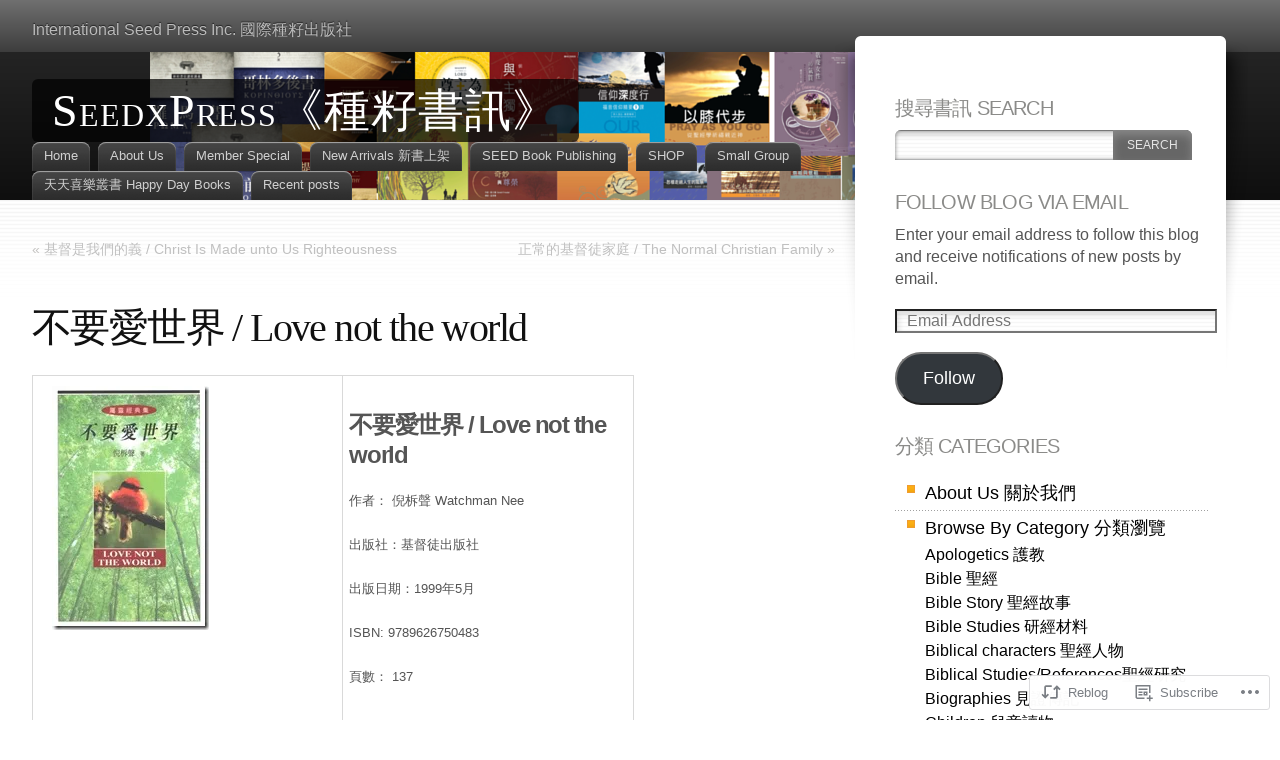

--- FILE ---
content_type: text/html; charset=UTF-8
request_url: https://iseedpress.com/2014/12/11/9789626750483/
body_size: 20064
content:
<!DOCTYPE html>
<html lang="en">
<head>
<meta charset="UTF-8" />
<title>不要愛世界 / Love not the world | SeedxPress《種籽書訊》</title>
<link rel="pingback" href="https://iseedpress.com/xmlrpc.php" />
<link rel="profile" href="http://gmpg.org/xfn/11" />

<!--[if IE]>
<style type="text/css">
	#page-wrap1 {
		background: url(https://s0.wp.com/wp-content/themes/pub/fusion/images/header-bg.png) repeat-x;
	}
</style>
<![endif]-->

<!--[if lte IE 6]>
<script type="text/javascript">
/* <![CDATA[ */
	blankimgpath = 'https://s0.wp.com/wp-content/themes/pub/fusion/images/blank.gif?m=1281719405i';
/* ]]> */
</script>
<![endif]-->

<meta name='robots' content='max-image-preview:large' />
<meta name="google-site-verification" content="Tw9GvsjXAPLPm09LtCCxpIOXWwsB4_B6fDsizIGHQIo" />
<meta name="msvalidate.01" content="DD0F231613E513D252A8B6B8277D9CEF" />

<!-- Async WordPress.com Remote Login -->
<script id="wpcom_remote_login_js">
var wpcom_remote_login_extra_auth = '';
function wpcom_remote_login_remove_dom_node_id( element_id ) {
	var dom_node = document.getElementById( element_id );
	if ( dom_node ) { dom_node.parentNode.removeChild( dom_node ); }
}
function wpcom_remote_login_remove_dom_node_classes( class_name ) {
	var dom_nodes = document.querySelectorAll( '.' + class_name );
	for ( var i = 0; i < dom_nodes.length; i++ ) {
		dom_nodes[ i ].parentNode.removeChild( dom_nodes[ i ] );
	}
}
function wpcom_remote_login_final_cleanup() {
	wpcom_remote_login_remove_dom_node_classes( "wpcom_remote_login_msg" );
	wpcom_remote_login_remove_dom_node_id( "wpcom_remote_login_key" );
	wpcom_remote_login_remove_dom_node_id( "wpcom_remote_login_validate" );
	wpcom_remote_login_remove_dom_node_id( "wpcom_remote_login_js" );
	wpcom_remote_login_remove_dom_node_id( "wpcom_request_access_iframe" );
	wpcom_remote_login_remove_dom_node_id( "wpcom_request_access_styles" );
}

// Watch for messages back from the remote login
window.addEventListener( "message", function( e ) {
	if ( e.origin === "https://r-login.wordpress.com" ) {
		var data = {};
		try {
			data = JSON.parse( e.data );
		} catch( e ) {
			wpcom_remote_login_final_cleanup();
			return;
		}

		if ( data.msg === 'LOGIN' ) {
			// Clean up the login check iframe
			wpcom_remote_login_remove_dom_node_id( "wpcom_remote_login_key" );

			var id_regex = new RegExp( /^[0-9]+$/ );
			var token_regex = new RegExp( /^.*|.*|.*$/ );
			if (
				token_regex.test( data.token )
				&& id_regex.test( data.wpcomid )
			) {
				// We have everything we need to ask for a login
				var script = document.createElement( "script" );
				script.setAttribute( "id", "wpcom_remote_login_validate" );
				script.src = '/remote-login.php?wpcom_remote_login=validate'
					+ '&wpcomid=' + data.wpcomid
					+ '&token=' + encodeURIComponent( data.token )
					+ '&host=' + window.location.protocol
					+ '//' + window.location.hostname
					+ '&postid=11015'
					+ '&is_singular=1';
				document.body.appendChild( script );
			}

			return;
		}

		// Safari ITP, not logged in, so redirect
		if ( data.msg === 'LOGIN-REDIRECT' ) {
			window.location = 'https://wordpress.com/log-in?redirect_to=' + window.location.href;
			return;
		}

		// Safari ITP, storage access failed, remove the request
		if ( data.msg === 'LOGIN-REMOVE' ) {
			var css_zap = 'html { -webkit-transition: margin-top 1s; transition: margin-top 1s; } /* 9001 */ html { margin-top: 0 !important; } * html body { margin-top: 0 !important; } @media screen and ( max-width: 782px ) { html { margin-top: 0 !important; } * html body { margin-top: 0 !important; } }';
			var style_zap = document.createElement( 'style' );
			style_zap.type = 'text/css';
			style_zap.appendChild( document.createTextNode( css_zap ) );
			document.body.appendChild( style_zap );

			var e = document.getElementById( 'wpcom_request_access_iframe' );
			e.parentNode.removeChild( e );

			document.cookie = 'wordpress_com_login_access=denied; path=/; max-age=31536000';

			return;
		}

		// Safari ITP
		if ( data.msg === 'REQUEST_ACCESS' ) {
			console.log( 'request access: safari' );

			// Check ITP iframe enable/disable knob
			if ( wpcom_remote_login_extra_auth !== 'safari_itp_iframe' ) {
				return;
			}

			// If we are in a "private window" there is no ITP.
			var private_window = false;
			try {
				var opendb = window.openDatabase( null, null, null, null );
			} catch( e ) {
				private_window = true;
			}

			if ( private_window ) {
				console.log( 'private window' );
				return;
			}

			var iframe = document.createElement( 'iframe' );
			iframe.id = 'wpcom_request_access_iframe';
			iframe.setAttribute( 'scrolling', 'no' );
			iframe.setAttribute( 'sandbox', 'allow-storage-access-by-user-activation allow-scripts allow-same-origin allow-top-navigation-by-user-activation' );
			iframe.src = 'https://r-login.wordpress.com/remote-login.php?wpcom_remote_login=request_access&origin=' + encodeURIComponent( data.origin ) + '&wpcomid=' + encodeURIComponent( data.wpcomid );

			var css = 'html { -webkit-transition: margin-top 1s; transition: margin-top 1s; } /* 9001 */ html { margin-top: 46px !important; } * html body { margin-top: 46px !important; } @media screen and ( max-width: 660px ) { html { margin-top: 71px !important; } * html body { margin-top: 71px !important; } #wpcom_request_access_iframe { display: block; height: 71px !important; } } #wpcom_request_access_iframe { border: 0px; height: 46px; position: fixed; top: 0; left: 0; width: 100%; min-width: 100%; z-index: 99999; background: #23282d; } ';

			var style = document.createElement( 'style' );
			style.type = 'text/css';
			style.id = 'wpcom_request_access_styles';
			style.appendChild( document.createTextNode( css ) );
			document.body.appendChild( style );

			document.body.appendChild( iframe );
		}

		if ( data.msg === 'DONE' ) {
			wpcom_remote_login_final_cleanup();
		}
	}
}, false );

// Inject the remote login iframe after the page has had a chance to load
// more critical resources
window.addEventListener( "DOMContentLoaded", function( e ) {
	var iframe = document.createElement( "iframe" );
	iframe.style.display = "none";
	iframe.setAttribute( "scrolling", "no" );
	iframe.setAttribute( "id", "wpcom_remote_login_key" );
	iframe.src = "https://r-login.wordpress.com/remote-login.php"
		+ "?wpcom_remote_login=key"
		+ "&origin=aHR0cHM6Ly9pc2VlZHByZXNzLmNvbQ%3D%3D"
		+ "&wpcomid=32031016"
		+ "&time=" + Math.floor( Date.now() / 1000 );
	document.body.appendChild( iframe );
}, false );
</script>
<link rel='dns-prefetch' href='//s0.wp.com' />
<link rel="alternate" type="application/rss+xml" title="SeedxPress《種籽書訊》 &raquo; Feed" href="https://iseedpress.com/feed/" />
<link rel="alternate" type="application/rss+xml" title="SeedxPress《種籽書訊》 &raquo; Comments Feed" href="https://iseedpress.com/comments/feed/" />
	<script type="text/javascript">
		/* <![CDATA[ */
		function addLoadEvent(func) {
			var oldonload = window.onload;
			if (typeof window.onload != 'function') {
				window.onload = func;
			} else {
				window.onload = function () {
					oldonload();
					func();
				}
			}
		}
		/* ]]> */
	</script>
	<style id='wp-emoji-styles-inline-css'>

	img.wp-smiley, img.emoji {
		display: inline !important;
		border: none !important;
		box-shadow: none !important;
		height: 1em !important;
		width: 1em !important;
		margin: 0 0.07em !important;
		vertical-align: -0.1em !important;
		background: none !important;
		padding: 0 !important;
	}
/*# sourceURL=wp-emoji-styles-inline-css */
</style>
<link crossorigin='anonymous' rel='stylesheet' id='all-css-2-1' href='/wp-content/plugins/gutenberg-core/v22.2.0/build/styles/block-library/style.css?m=1764855221i&cssminify=yes' type='text/css' media='all' />
<style id='wp-block-library-inline-css'>
.has-text-align-justify {
	text-align:justify;
}
.has-text-align-justify{text-align:justify;}

/*# sourceURL=wp-block-library-inline-css */
</style><style id='global-styles-inline-css'>
:root{--wp--preset--aspect-ratio--square: 1;--wp--preset--aspect-ratio--4-3: 4/3;--wp--preset--aspect-ratio--3-4: 3/4;--wp--preset--aspect-ratio--3-2: 3/2;--wp--preset--aspect-ratio--2-3: 2/3;--wp--preset--aspect-ratio--16-9: 16/9;--wp--preset--aspect-ratio--9-16: 9/16;--wp--preset--color--black: #000000;--wp--preset--color--cyan-bluish-gray: #abb8c3;--wp--preset--color--white: #ffffff;--wp--preset--color--pale-pink: #f78da7;--wp--preset--color--vivid-red: #cf2e2e;--wp--preset--color--luminous-vivid-orange: #ff6900;--wp--preset--color--luminous-vivid-amber: #fcb900;--wp--preset--color--light-green-cyan: #7bdcb5;--wp--preset--color--vivid-green-cyan: #00d084;--wp--preset--color--pale-cyan-blue: #8ed1fc;--wp--preset--color--vivid-cyan-blue: #0693e3;--wp--preset--color--vivid-purple: #9b51e0;--wp--preset--gradient--vivid-cyan-blue-to-vivid-purple: linear-gradient(135deg,rgb(6,147,227) 0%,rgb(155,81,224) 100%);--wp--preset--gradient--light-green-cyan-to-vivid-green-cyan: linear-gradient(135deg,rgb(122,220,180) 0%,rgb(0,208,130) 100%);--wp--preset--gradient--luminous-vivid-amber-to-luminous-vivid-orange: linear-gradient(135deg,rgb(252,185,0) 0%,rgb(255,105,0) 100%);--wp--preset--gradient--luminous-vivid-orange-to-vivid-red: linear-gradient(135deg,rgb(255,105,0) 0%,rgb(207,46,46) 100%);--wp--preset--gradient--very-light-gray-to-cyan-bluish-gray: linear-gradient(135deg,rgb(238,238,238) 0%,rgb(169,184,195) 100%);--wp--preset--gradient--cool-to-warm-spectrum: linear-gradient(135deg,rgb(74,234,220) 0%,rgb(151,120,209) 20%,rgb(207,42,186) 40%,rgb(238,44,130) 60%,rgb(251,105,98) 80%,rgb(254,248,76) 100%);--wp--preset--gradient--blush-light-purple: linear-gradient(135deg,rgb(255,206,236) 0%,rgb(152,150,240) 100%);--wp--preset--gradient--blush-bordeaux: linear-gradient(135deg,rgb(254,205,165) 0%,rgb(254,45,45) 50%,rgb(107,0,62) 100%);--wp--preset--gradient--luminous-dusk: linear-gradient(135deg,rgb(255,203,112) 0%,rgb(199,81,192) 50%,rgb(65,88,208) 100%);--wp--preset--gradient--pale-ocean: linear-gradient(135deg,rgb(255,245,203) 0%,rgb(182,227,212) 50%,rgb(51,167,181) 100%);--wp--preset--gradient--electric-grass: linear-gradient(135deg,rgb(202,248,128) 0%,rgb(113,206,126) 100%);--wp--preset--gradient--midnight: linear-gradient(135deg,rgb(2,3,129) 0%,rgb(40,116,252) 100%);--wp--preset--font-size--small: 13px;--wp--preset--font-size--medium: 20px;--wp--preset--font-size--large: 36px;--wp--preset--font-size--x-large: 42px;--wp--preset--font-family--albert-sans: 'Albert Sans', sans-serif;--wp--preset--font-family--alegreya: Alegreya, serif;--wp--preset--font-family--arvo: Arvo, serif;--wp--preset--font-family--bodoni-moda: 'Bodoni Moda', serif;--wp--preset--font-family--bricolage-grotesque: 'Bricolage Grotesque', sans-serif;--wp--preset--font-family--cabin: Cabin, sans-serif;--wp--preset--font-family--chivo: Chivo, sans-serif;--wp--preset--font-family--commissioner: Commissioner, sans-serif;--wp--preset--font-family--cormorant: Cormorant, serif;--wp--preset--font-family--courier-prime: 'Courier Prime', monospace;--wp--preset--font-family--crimson-pro: 'Crimson Pro', serif;--wp--preset--font-family--dm-mono: 'DM Mono', monospace;--wp--preset--font-family--dm-sans: 'DM Sans', sans-serif;--wp--preset--font-family--dm-serif-display: 'DM Serif Display', serif;--wp--preset--font-family--domine: Domine, serif;--wp--preset--font-family--eb-garamond: 'EB Garamond', serif;--wp--preset--font-family--epilogue: Epilogue, sans-serif;--wp--preset--font-family--fahkwang: Fahkwang, sans-serif;--wp--preset--font-family--figtree: Figtree, sans-serif;--wp--preset--font-family--fira-sans: 'Fira Sans', sans-serif;--wp--preset--font-family--fjalla-one: 'Fjalla One', sans-serif;--wp--preset--font-family--fraunces: Fraunces, serif;--wp--preset--font-family--gabarito: Gabarito, system-ui;--wp--preset--font-family--ibm-plex-mono: 'IBM Plex Mono', monospace;--wp--preset--font-family--ibm-plex-sans: 'IBM Plex Sans', sans-serif;--wp--preset--font-family--ibarra-real-nova: 'Ibarra Real Nova', serif;--wp--preset--font-family--instrument-serif: 'Instrument Serif', serif;--wp--preset--font-family--inter: Inter, sans-serif;--wp--preset--font-family--josefin-sans: 'Josefin Sans', sans-serif;--wp--preset--font-family--jost: Jost, sans-serif;--wp--preset--font-family--libre-baskerville: 'Libre Baskerville', serif;--wp--preset--font-family--libre-franklin: 'Libre Franklin', sans-serif;--wp--preset--font-family--literata: Literata, serif;--wp--preset--font-family--lora: Lora, serif;--wp--preset--font-family--merriweather: Merriweather, serif;--wp--preset--font-family--montserrat: Montserrat, sans-serif;--wp--preset--font-family--newsreader: Newsreader, serif;--wp--preset--font-family--noto-sans-mono: 'Noto Sans Mono', sans-serif;--wp--preset--font-family--nunito: Nunito, sans-serif;--wp--preset--font-family--open-sans: 'Open Sans', sans-serif;--wp--preset--font-family--overpass: Overpass, sans-serif;--wp--preset--font-family--pt-serif: 'PT Serif', serif;--wp--preset--font-family--petrona: Petrona, serif;--wp--preset--font-family--piazzolla: Piazzolla, serif;--wp--preset--font-family--playfair-display: 'Playfair Display', serif;--wp--preset--font-family--plus-jakarta-sans: 'Plus Jakarta Sans', sans-serif;--wp--preset--font-family--poppins: Poppins, sans-serif;--wp--preset--font-family--raleway: Raleway, sans-serif;--wp--preset--font-family--roboto: Roboto, sans-serif;--wp--preset--font-family--roboto-slab: 'Roboto Slab', serif;--wp--preset--font-family--rubik: Rubik, sans-serif;--wp--preset--font-family--rufina: Rufina, serif;--wp--preset--font-family--sora: Sora, sans-serif;--wp--preset--font-family--source-sans-3: 'Source Sans 3', sans-serif;--wp--preset--font-family--source-serif-4: 'Source Serif 4', serif;--wp--preset--font-family--space-mono: 'Space Mono', monospace;--wp--preset--font-family--syne: Syne, sans-serif;--wp--preset--font-family--texturina: Texturina, serif;--wp--preset--font-family--urbanist: Urbanist, sans-serif;--wp--preset--font-family--work-sans: 'Work Sans', sans-serif;--wp--preset--spacing--20: 0.44rem;--wp--preset--spacing--30: 0.67rem;--wp--preset--spacing--40: 1rem;--wp--preset--spacing--50: 1.5rem;--wp--preset--spacing--60: 2.25rem;--wp--preset--spacing--70: 3.38rem;--wp--preset--spacing--80: 5.06rem;--wp--preset--shadow--natural: 6px 6px 9px rgba(0, 0, 0, 0.2);--wp--preset--shadow--deep: 12px 12px 50px rgba(0, 0, 0, 0.4);--wp--preset--shadow--sharp: 6px 6px 0px rgba(0, 0, 0, 0.2);--wp--preset--shadow--outlined: 6px 6px 0px -3px rgb(255, 255, 255), 6px 6px rgb(0, 0, 0);--wp--preset--shadow--crisp: 6px 6px 0px rgb(0, 0, 0);}:where(.is-layout-flex){gap: 0.5em;}:where(.is-layout-grid){gap: 0.5em;}body .is-layout-flex{display: flex;}.is-layout-flex{flex-wrap: wrap;align-items: center;}.is-layout-flex > :is(*, div){margin: 0;}body .is-layout-grid{display: grid;}.is-layout-grid > :is(*, div){margin: 0;}:where(.wp-block-columns.is-layout-flex){gap: 2em;}:where(.wp-block-columns.is-layout-grid){gap: 2em;}:where(.wp-block-post-template.is-layout-flex){gap: 1.25em;}:where(.wp-block-post-template.is-layout-grid){gap: 1.25em;}.has-black-color{color: var(--wp--preset--color--black) !important;}.has-cyan-bluish-gray-color{color: var(--wp--preset--color--cyan-bluish-gray) !important;}.has-white-color{color: var(--wp--preset--color--white) !important;}.has-pale-pink-color{color: var(--wp--preset--color--pale-pink) !important;}.has-vivid-red-color{color: var(--wp--preset--color--vivid-red) !important;}.has-luminous-vivid-orange-color{color: var(--wp--preset--color--luminous-vivid-orange) !important;}.has-luminous-vivid-amber-color{color: var(--wp--preset--color--luminous-vivid-amber) !important;}.has-light-green-cyan-color{color: var(--wp--preset--color--light-green-cyan) !important;}.has-vivid-green-cyan-color{color: var(--wp--preset--color--vivid-green-cyan) !important;}.has-pale-cyan-blue-color{color: var(--wp--preset--color--pale-cyan-blue) !important;}.has-vivid-cyan-blue-color{color: var(--wp--preset--color--vivid-cyan-blue) !important;}.has-vivid-purple-color{color: var(--wp--preset--color--vivid-purple) !important;}.has-black-background-color{background-color: var(--wp--preset--color--black) !important;}.has-cyan-bluish-gray-background-color{background-color: var(--wp--preset--color--cyan-bluish-gray) !important;}.has-white-background-color{background-color: var(--wp--preset--color--white) !important;}.has-pale-pink-background-color{background-color: var(--wp--preset--color--pale-pink) !important;}.has-vivid-red-background-color{background-color: var(--wp--preset--color--vivid-red) !important;}.has-luminous-vivid-orange-background-color{background-color: var(--wp--preset--color--luminous-vivid-orange) !important;}.has-luminous-vivid-amber-background-color{background-color: var(--wp--preset--color--luminous-vivid-amber) !important;}.has-light-green-cyan-background-color{background-color: var(--wp--preset--color--light-green-cyan) !important;}.has-vivid-green-cyan-background-color{background-color: var(--wp--preset--color--vivid-green-cyan) !important;}.has-pale-cyan-blue-background-color{background-color: var(--wp--preset--color--pale-cyan-blue) !important;}.has-vivid-cyan-blue-background-color{background-color: var(--wp--preset--color--vivid-cyan-blue) !important;}.has-vivid-purple-background-color{background-color: var(--wp--preset--color--vivid-purple) !important;}.has-black-border-color{border-color: var(--wp--preset--color--black) !important;}.has-cyan-bluish-gray-border-color{border-color: var(--wp--preset--color--cyan-bluish-gray) !important;}.has-white-border-color{border-color: var(--wp--preset--color--white) !important;}.has-pale-pink-border-color{border-color: var(--wp--preset--color--pale-pink) !important;}.has-vivid-red-border-color{border-color: var(--wp--preset--color--vivid-red) !important;}.has-luminous-vivid-orange-border-color{border-color: var(--wp--preset--color--luminous-vivid-orange) !important;}.has-luminous-vivid-amber-border-color{border-color: var(--wp--preset--color--luminous-vivid-amber) !important;}.has-light-green-cyan-border-color{border-color: var(--wp--preset--color--light-green-cyan) !important;}.has-vivid-green-cyan-border-color{border-color: var(--wp--preset--color--vivid-green-cyan) !important;}.has-pale-cyan-blue-border-color{border-color: var(--wp--preset--color--pale-cyan-blue) !important;}.has-vivid-cyan-blue-border-color{border-color: var(--wp--preset--color--vivid-cyan-blue) !important;}.has-vivid-purple-border-color{border-color: var(--wp--preset--color--vivid-purple) !important;}.has-vivid-cyan-blue-to-vivid-purple-gradient-background{background: var(--wp--preset--gradient--vivid-cyan-blue-to-vivid-purple) !important;}.has-light-green-cyan-to-vivid-green-cyan-gradient-background{background: var(--wp--preset--gradient--light-green-cyan-to-vivid-green-cyan) !important;}.has-luminous-vivid-amber-to-luminous-vivid-orange-gradient-background{background: var(--wp--preset--gradient--luminous-vivid-amber-to-luminous-vivid-orange) !important;}.has-luminous-vivid-orange-to-vivid-red-gradient-background{background: var(--wp--preset--gradient--luminous-vivid-orange-to-vivid-red) !important;}.has-very-light-gray-to-cyan-bluish-gray-gradient-background{background: var(--wp--preset--gradient--very-light-gray-to-cyan-bluish-gray) !important;}.has-cool-to-warm-spectrum-gradient-background{background: var(--wp--preset--gradient--cool-to-warm-spectrum) !important;}.has-blush-light-purple-gradient-background{background: var(--wp--preset--gradient--blush-light-purple) !important;}.has-blush-bordeaux-gradient-background{background: var(--wp--preset--gradient--blush-bordeaux) !important;}.has-luminous-dusk-gradient-background{background: var(--wp--preset--gradient--luminous-dusk) !important;}.has-pale-ocean-gradient-background{background: var(--wp--preset--gradient--pale-ocean) !important;}.has-electric-grass-gradient-background{background: var(--wp--preset--gradient--electric-grass) !important;}.has-midnight-gradient-background{background: var(--wp--preset--gradient--midnight) !important;}.has-small-font-size{font-size: var(--wp--preset--font-size--small) !important;}.has-medium-font-size{font-size: var(--wp--preset--font-size--medium) !important;}.has-large-font-size{font-size: var(--wp--preset--font-size--large) !important;}.has-x-large-font-size{font-size: var(--wp--preset--font-size--x-large) !important;}.has-albert-sans-font-family{font-family: var(--wp--preset--font-family--albert-sans) !important;}.has-alegreya-font-family{font-family: var(--wp--preset--font-family--alegreya) !important;}.has-arvo-font-family{font-family: var(--wp--preset--font-family--arvo) !important;}.has-bodoni-moda-font-family{font-family: var(--wp--preset--font-family--bodoni-moda) !important;}.has-bricolage-grotesque-font-family{font-family: var(--wp--preset--font-family--bricolage-grotesque) !important;}.has-cabin-font-family{font-family: var(--wp--preset--font-family--cabin) !important;}.has-chivo-font-family{font-family: var(--wp--preset--font-family--chivo) !important;}.has-commissioner-font-family{font-family: var(--wp--preset--font-family--commissioner) !important;}.has-cormorant-font-family{font-family: var(--wp--preset--font-family--cormorant) !important;}.has-courier-prime-font-family{font-family: var(--wp--preset--font-family--courier-prime) !important;}.has-crimson-pro-font-family{font-family: var(--wp--preset--font-family--crimson-pro) !important;}.has-dm-mono-font-family{font-family: var(--wp--preset--font-family--dm-mono) !important;}.has-dm-sans-font-family{font-family: var(--wp--preset--font-family--dm-sans) !important;}.has-dm-serif-display-font-family{font-family: var(--wp--preset--font-family--dm-serif-display) !important;}.has-domine-font-family{font-family: var(--wp--preset--font-family--domine) !important;}.has-eb-garamond-font-family{font-family: var(--wp--preset--font-family--eb-garamond) !important;}.has-epilogue-font-family{font-family: var(--wp--preset--font-family--epilogue) !important;}.has-fahkwang-font-family{font-family: var(--wp--preset--font-family--fahkwang) !important;}.has-figtree-font-family{font-family: var(--wp--preset--font-family--figtree) !important;}.has-fira-sans-font-family{font-family: var(--wp--preset--font-family--fira-sans) !important;}.has-fjalla-one-font-family{font-family: var(--wp--preset--font-family--fjalla-one) !important;}.has-fraunces-font-family{font-family: var(--wp--preset--font-family--fraunces) !important;}.has-gabarito-font-family{font-family: var(--wp--preset--font-family--gabarito) !important;}.has-ibm-plex-mono-font-family{font-family: var(--wp--preset--font-family--ibm-plex-mono) !important;}.has-ibm-plex-sans-font-family{font-family: var(--wp--preset--font-family--ibm-plex-sans) !important;}.has-ibarra-real-nova-font-family{font-family: var(--wp--preset--font-family--ibarra-real-nova) !important;}.has-instrument-serif-font-family{font-family: var(--wp--preset--font-family--instrument-serif) !important;}.has-inter-font-family{font-family: var(--wp--preset--font-family--inter) !important;}.has-josefin-sans-font-family{font-family: var(--wp--preset--font-family--josefin-sans) !important;}.has-jost-font-family{font-family: var(--wp--preset--font-family--jost) !important;}.has-libre-baskerville-font-family{font-family: var(--wp--preset--font-family--libre-baskerville) !important;}.has-libre-franklin-font-family{font-family: var(--wp--preset--font-family--libre-franklin) !important;}.has-literata-font-family{font-family: var(--wp--preset--font-family--literata) !important;}.has-lora-font-family{font-family: var(--wp--preset--font-family--lora) !important;}.has-merriweather-font-family{font-family: var(--wp--preset--font-family--merriweather) !important;}.has-montserrat-font-family{font-family: var(--wp--preset--font-family--montserrat) !important;}.has-newsreader-font-family{font-family: var(--wp--preset--font-family--newsreader) !important;}.has-noto-sans-mono-font-family{font-family: var(--wp--preset--font-family--noto-sans-mono) !important;}.has-nunito-font-family{font-family: var(--wp--preset--font-family--nunito) !important;}.has-open-sans-font-family{font-family: var(--wp--preset--font-family--open-sans) !important;}.has-overpass-font-family{font-family: var(--wp--preset--font-family--overpass) !important;}.has-pt-serif-font-family{font-family: var(--wp--preset--font-family--pt-serif) !important;}.has-petrona-font-family{font-family: var(--wp--preset--font-family--petrona) !important;}.has-piazzolla-font-family{font-family: var(--wp--preset--font-family--piazzolla) !important;}.has-playfair-display-font-family{font-family: var(--wp--preset--font-family--playfair-display) !important;}.has-plus-jakarta-sans-font-family{font-family: var(--wp--preset--font-family--plus-jakarta-sans) !important;}.has-poppins-font-family{font-family: var(--wp--preset--font-family--poppins) !important;}.has-raleway-font-family{font-family: var(--wp--preset--font-family--raleway) !important;}.has-roboto-font-family{font-family: var(--wp--preset--font-family--roboto) !important;}.has-roboto-slab-font-family{font-family: var(--wp--preset--font-family--roboto-slab) !important;}.has-rubik-font-family{font-family: var(--wp--preset--font-family--rubik) !important;}.has-rufina-font-family{font-family: var(--wp--preset--font-family--rufina) !important;}.has-sora-font-family{font-family: var(--wp--preset--font-family--sora) !important;}.has-source-sans-3-font-family{font-family: var(--wp--preset--font-family--source-sans-3) !important;}.has-source-serif-4-font-family{font-family: var(--wp--preset--font-family--source-serif-4) !important;}.has-space-mono-font-family{font-family: var(--wp--preset--font-family--space-mono) !important;}.has-syne-font-family{font-family: var(--wp--preset--font-family--syne) !important;}.has-texturina-font-family{font-family: var(--wp--preset--font-family--texturina) !important;}.has-urbanist-font-family{font-family: var(--wp--preset--font-family--urbanist) !important;}.has-work-sans-font-family{font-family: var(--wp--preset--font-family--work-sans) !important;}
/*# sourceURL=global-styles-inline-css */
</style>

<style id='classic-theme-styles-inline-css'>
/*! This file is auto-generated */
.wp-block-button__link{color:#fff;background-color:#32373c;border-radius:9999px;box-shadow:none;text-decoration:none;padding:calc(.667em + 2px) calc(1.333em + 2px);font-size:1.125em}.wp-block-file__button{background:#32373c;color:#fff;text-decoration:none}
/*# sourceURL=/wp-includes/css/classic-themes.min.css */
</style>
<link crossorigin='anonymous' rel='stylesheet' id='all-css-4-1' href='/_static/??-eJxty0EKAjEMheELGcNYUVyIZ5nWqJWmDZOEwdsbcambt3j8H64CZXSjbsgO0vxeu2IZC8XPMhtGwXStMzXiyLZFdYP/2SphIGdZSBViuTqDPQLqj/veKJ7x5lpHR7VXo0934fN03E+HU0pp93wDED08qA==&cssminify=yes' type='text/css' media='all' />
<link crossorigin='anonymous' rel='stylesheet' id='all-css-6-1' href='/_static/??-eJx9jUEKwzAMBD9UVQRcmh5K35IIxXWwJRPJhPy+yc2n3nZgh8G9Aqk4i6N/ubBhbTMuzZIKJiE0PzLDXknLncxu2BmlQc0tJjHceM4azxnxfHX4T4qskJUmv2I9wJKntF3qp7yH8HiFMD6HsP4Ayc5AlQ==&cssminify=yes' type='text/css' media='all' />
<link crossorigin='anonymous' rel='stylesheet' id='print-css-7-1' href='/wp-content/mu-plugins/global-print/global-print.css?m=1465851035i&cssminify=yes' type='text/css' media='print' />
<style id='jetpack-global-styles-frontend-style-inline-css'>
:root { --font-headings: unset; --font-base: unset; --font-headings-default: -apple-system,BlinkMacSystemFont,"Segoe UI",Roboto,Oxygen-Sans,Ubuntu,Cantarell,"Helvetica Neue",sans-serif; --font-base-default: -apple-system,BlinkMacSystemFont,"Segoe UI",Roboto,Oxygen-Sans,Ubuntu,Cantarell,"Helvetica Neue",sans-serif;}
/*# sourceURL=jetpack-global-styles-frontend-style-inline-css */
</style>
<link crossorigin='anonymous' rel='stylesheet' id='all-css-10-1' href='/wp-content/themes/h4/global.css?m=1420737423i&cssminify=yes' type='text/css' media='all' />
<script type="text/javascript" id="wpcom-actionbar-placeholder-js-extra">
/* <![CDATA[ */
var actionbardata = {"siteID":"32031016","postID":"11015","siteURL":"https://iseedpress.com","xhrURL":"https://iseedpress.com/wp-admin/admin-ajax.php","nonce":"2cae54e21c","isLoggedIn":"","statusMessage":"","subsEmailDefault":"instantly","proxyScriptUrl":"https://s0.wp.com/wp-content/js/wpcom-proxy-request.js?m=1513050504i&amp;ver=20211021","shortlink":"https://wp.me/p2aoJi-2RF","i18n":{"followedText":"New posts from this site will now appear in your \u003Ca href=\"https://wordpress.com/reader\"\u003EReader\u003C/a\u003E","foldBar":"Collapse this bar","unfoldBar":"Expand this bar","shortLinkCopied":"Shortlink copied to clipboard."}};
//# sourceURL=wpcom-actionbar-placeholder-js-extra
/* ]]> */
</script>
<script type="text/javascript" id="jetpack-mu-wpcom-settings-js-before">
/* <![CDATA[ */
var JETPACK_MU_WPCOM_SETTINGS = {"assetsUrl":"https://s0.wp.com/wp-content/mu-plugins/jetpack-mu-wpcom-plugin/moon/jetpack_vendor/automattic/jetpack-mu-wpcom/src/build/"};
//# sourceURL=jetpack-mu-wpcom-settings-js-before
/* ]]> */
</script>
<script crossorigin='anonymous' type='text/javascript'  src='/wp-content/js/rlt-proxy.js?m=1720530689i'></script>
<script type="text/javascript" id="rlt-proxy-js-after">
/* <![CDATA[ */
	rltInitialize( {"token":null,"iframeOrigins":["https:\/\/widgets.wp.com"]} );
//# sourceURL=rlt-proxy-js-after
/* ]]> */
</script>
<link rel="EditURI" type="application/rsd+xml" title="RSD" href="https://seedxpress.wordpress.com/xmlrpc.php?rsd" />
<meta name="generator" content="WordPress.com" />
<link rel="canonical" href="https://iseedpress.com/2014/12/11/9789626750483/" />
<link rel='shortlink' href='https://wp.me/p2aoJi-2RF' />
<link rel="alternate" type="application/json+oembed" href="https://public-api.wordpress.com/oembed/?format=json&amp;url=https%3A%2F%2Fiseedpress.com%2F2014%2F12%2F11%2F9789626750483%2F&amp;for=wpcom-auto-discovery" /><link rel="alternate" type="application/xml+oembed" href="https://public-api.wordpress.com/oembed/?format=xml&amp;url=https%3A%2F%2Fiseedpress.com%2F2014%2F12%2F11%2F9789626750483%2F&amp;for=wpcom-auto-discovery" />
<!-- Jetpack Open Graph Tags -->
<meta property="og:type" content="article" />
<meta property="og:title" content="不要愛世界 / Love not the world" />
<meta property="og:url" content="https://iseedpress.com/2014/12/11/9789626750483/" />
<meta property="og:description" content="不要愛世界 / Love not the world 作者： 倪柝聲 Watchman Nee 出版社：基督徒出版社 出版日期：1999年5月 ISBN: 9789626750483 頁數： 137 會員價：CAD $5.60 「不要愛世界，和世界上的事。人若愛世界，愛父的心就不在他裡面了。」 我們很易相信，罪惡的事是撒但的﹔然而我們是否知道，構成「世界」的每件事，都與神旨意不合？本書不僅從…" />
<meta property="article:published_time" content="2014-12-11T23:31:34+00:00" />
<meta property="article:modified_time" content="2014-12-11T23:31:52+00:00" />
<meta property="og:site_name" content="SeedxPress《種籽書訊》" />
<meta property="og:image" content="https://iseedpress.com/wp-content/uploads/2014/12/9789626750483_thumb.jpg" />
<meta property="og:image:secure_url" content="https://iseedpress.com/wp-content/uploads/2014/12/9789626750483_thumb.jpg" />
<meta property="og:image:width" content="157" />
<meta property="og:image:height" content="244" />
<meta property="og:image:alt" content="9789626750483" />
<meta property="og:locale" content="en_US" />
<meta property="article:publisher" content="https://www.facebook.com/WordPresscom" />
<meta name="twitter:text:title" content="不要愛世界 / Love not the&nbsp;world" />
<meta name="twitter:image" content="https://iseedpress.com/wp-content/uploads/2014/12/9789626750483_thumb.jpg?w=144" />
<meta name="twitter:image:alt" content="9789626750483" />
<meta name="twitter:card" content="summary" />

<!-- End Jetpack Open Graph Tags -->
<link rel="shortcut icon" type="image/x-icon" href="https://secure.gravatar.com/blavatar/7d7fc9b0938afc68dcea3946f595bed6a9c2ebd837ad3d344306c6774ad52edc?s=32" sizes="16x16" />
<link rel="icon" type="image/x-icon" href="https://secure.gravatar.com/blavatar/7d7fc9b0938afc68dcea3946f595bed6a9c2ebd837ad3d344306c6774ad52edc?s=32" sizes="16x16" />
<link rel="apple-touch-icon" href="https://secure.gravatar.com/blavatar/7d7fc9b0938afc68dcea3946f595bed6a9c2ebd837ad3d344306c6774ad52edc?s=114" />
<link rel='openid.server' href='https://iseedpress.com/?openidserver=1' />
<link rel='openid.delegate' href='https://iseedpress.com/' />
<link rel="search" type="application/opensearchdescription+xml" href="https://iseedpress.com/osd.xml" title="SeedxPress《種籽書訊》" />
<link rel="search" type="application/opensearchdescription+xml" href="https://s1.wp.com/opensearch.xml" title="WordPress.com" />
		<style type="text/css">
			.recentcomments a {
				display: inline !important;
				padding: 0 !important;
				margin: 0 !important;
			}

			table.recentcommentsavatartop img.avatar, table.recentcommentsavatarend img.avatar {
				border: 0px;
				margin: 0;
			}

			table.recentcommentsavatartop a, table.recentcommentsavatarend a {
				border: 0px !important;
				background-color: transparent !important;
			}

			td.recentcommentsavatarend, td.recentcommentsavatartop {
				padding: 0px 0px 1px 0px;
				margin: 0px;
			}

			td.recentcommentstextend {
				border: none !important;
				padding: 0px 0px 2px 10px;
			}

			.rtl td.recentcommentstextend {
				padding: 0px 10px 2px 0px;
			}

			td.recentcommentstexttop {
				border: none;
				padding: 0px 0px 0px 10px;
			}

			.rtl td.recentcommentstexttop {
				padding: 0px 10px 0px 0px;
			}
		</style>
		<meta name="description" content="不要愛世界 / Love not the world 作者： 倪柝聲 Watchman Nee 出版社：基督徒出版社 出版日期：1999年5月 ISBN: 9789626750483 頁數： 137 會員價：CAD $5.60 「不要愛世界，和世界上的事。人若愛世界，愛父的心就不在他裡面了。」 我們很易相信，罪惡的事是撒但的﹔然而我們是否知道，構成「世界」的每件事，都與神旨意不合？本書不僅從聖經對「世界」一辭的用法，有詳細而清楚的定義，並讓我們看見「凡世界上的事」，自然趨勢都是朝向撒但。" />
	<style type="text/css">
						#page-wrap2 {
					background: url(https://iseedpress.com/wp-content/uploads/2016/03/cropped-web-header-image-2016-03.png) no-repeat 50% bottom;
				}
						#header h1 a {
					color: #fff !important;
				}
			</style>
			<link rel="stylesheet" id="custom-css-css" type="text/css" href="https://s0.wp.com/?custom-css=1&#038;csblog=2aoJi&#038;cscache=6&#038;csrev=3" />
			<link crossorigin='anonymous' rel='stylesheet' id='all-css-2-3' href='/wp-content/mu-plugins/jetpack-plugin/moon/_inc/build/subscriptions/subscriptions.min.css?m=1753976312i&cssminify=yes' type='text/css' media='all' />
</head>
<body class="wp-singular post-template-default single single-post postid-11015 single-format-standard wp-theme-pubfusion customizer-styles-applied two-column content-sidebar flexible jetpack-reblog-enabled">

<div id="page-wrap1">

<div id="page-wrap2">

	<!-- page (actual site content, custom width) -->
	<div id="page">

	<div id="main-wrap">

		<div id="mid-wrap">

		<div id="side-wrap">

			<!-- mid column -->
			<div id="mid">

				<div id="header">

				<div id="topnav" class="description"> International Seed Press Inc. 國際種籽出版社</div>

				<h1 id="title"><a href="https://iseedpress.com">SeedxPress《種籽書訊》</a></h1>

					<div id="tabs">
						<div class="menu"><ul>
<li ><a href="https://iseedpress.com/">Home</a></li><li class="page_item page-item-2"><a href="https://iseedpress.com/about/">About Us</a></li>
<li class="page_item page-item-3798"><a href="https://iseedpress.com/member-special/">Member Special</a></li>
<li class="page_item page-item-3612"><a href="https://iseedpress.com/new-arrivals/">New Arrivals 新書上架</a></li>
<li class="page_item page-item-28690"><a href="https://iseedpress.com/seed-books-member-discounts/">SEED Book Publishing</a></li>
<li class="page_item page-item-31789"><a href="https://iseedpress.com/shop/">SHOP</a></li>
<li class="page_item page-item-24482"><a href="https://iseedpress.com/small-group/">Small Group</a></li>
<li class="page_item page-item-31749"><a href="https://iseedpress.com/hdb2021/">天天喜樂叢書 Happy Day&nbsp;Books</a></li>
<li class="page_item page-item-3668 current_page_parent"><a href="https://iseedpress.com/recent-posts/">Recent posts</a></li>
</ul></div>
					</div>

				</div>
	<div id="mid-content">

	
		<div class="navigation">
			<div class="alignleft">&laquo; <a href="https://iseedpress.com/2014/12/11/9789626750780/" rel="prev">基督是我們的義 / Christ Is Made unto Us&nbsp;Righteousness</a></div>
			<div class="alignright"><a href="https://iseedpress.com/2014/12/11/9789626750186/" rel="next">正常的基督徒家庭 / The Normal Christian&nbsp;Family</a> &raquo;</div>

			<div class="clear"></div>
		</div>

		<div id="post-11015" class="post-11015 post type-post status-publish format-standard hentry category-uncategorized">

			<h2 class="title">不要愛世界 / Love not the&nbsp;world</h2>

			<div class="entry">
				<div class="postbody entry clearfix">
					<table border="0" cellspacing="0" cellpadding="2" width="602">
<tbody>
<tr>
<td valign="top" width="307"><a href="https://iseedpress.com/wp-content/uploads/2014/12/9789626750483.jpg"><img style="border-bottom:0;border-left:0;display:inline;border-top:0;border-right:0;" title="9789626750483" border="0" alt="9789626750483" src="https://iseedpress.com/wp-content/uploads/2014/12/9789626750483_thumb.jpg?w=157&#038;h=244" width="157" height="244"></a> </td>
<td valign="top" width="293">
<h3>不要愛世界 / Love not the world</h3>
<p>作者： 倪柝聲 Watchman Nee  </p>
<p>出版社：基督徒出版社  </p>
<p>出版日期：1999年5月  </p>
<p>ISBN: 9789626750483  </p>
<p>頁數： 137  </p>
<h4><font color="#ff0000">會員價：CAD $5.60</font></h4>
</td>
</tr>
</tbody>
</table>
<p>「不要愛世界，和世界上的事。人若愛世界，愛父的心就不在他裡面了。」  </p>
<p>我們很易相信，罪惡的事是撒但的﹔然而我們是否知道，構成「世界」的每件事，都與神旨意不合？本書不僅從聖經對「世界」一辭的用法，有詳細而清楚的定義，並讓我們看見「凡世界上的事」，自然趨勢都是朝向撒但。</p>
				</div>

					
					
				<p class="postmetadata alt">

					<small>
					This entry was posted on 2014/12/11, 3:31 pm and is filed under <a href="https://iseedpress.com/category/uncategorized/" rel="category tag">Uncategorized</a>. You can follow any responses to this entry through <a href="https://iseedpress.com/2014/12/11/9789626750483/feed/" title="RSS 2.0">RSS 2.0</a>.
					
					Both comments and pings are currently closed.
					
										</small>

				</p>

			</div>

		</div>

	
	
	</div>
	<!-- mid content -->

</div>
<!-- /mid -->


<div id="sidebar">

	<div id="sidebar-wrap1">

	<div id="sidebar-wrap2">
	
		<ul id="sidelist">
			
				<li><div id="search-2" class="widget widget_search"><h2 class="title">搜尋書訊 Search</h2>
<form method="get" id="searchform" action="https://iseedpress.com/">
	<input type="text" name="s" size="40" id="searchbox" class="searchfield" />
	<input type="submit" value="Search" class="searchbutton" />
</form></div></li><li><div id="blog_subscription-2" class="widget widget_blog_subscription jetpack_subscription_widget"><h2 class="title"><label for="subscribe-field">Follow Blog via Email</label></h2>

			<div class="wp-block-jetpack-subscriptions__container">
			<form
				action="https://subscribe.wordpress.com"
				method="post"
				accept-charset="utf-8"
				data-blog="32031016"
				data-post_access_level="everybody"
				id="subscribe-blog"
			>
				<p>Enter your email address to follow this blog and receive notifications of new posts by email.</p>
				<p id="subscribe-email">
					<label
						id="subscribe-field-label"
						for="subscribe-field"
						class="screen-reader-text"
					>
						Email Address:					</label>

					<input
							type="email"
							name="email"
							autocomplete="email"
							
							style="width: 95%; padding: 1px 10px"
							placeholder="Email Address"
							value=""
							id="subscribe-field"
							required
						/>				</p>

				<p id="subscribe-submit"
									>
					<input type="hidden" name="action" value="subscribe"/>
					<input type="hidden" name="blog_id" value="32031016"/>
					<input type="hidden" name="source" value="https://iseedpress.com/2014/12/11/9789626750483/"/>
					<input type="hidden" name="sub-type" value="widget"/>
					<input type="hidden" name="redirect_fragment" value="subscribe-blog"/>
					<input type="hidden" id="_wpnonce" name="_wpnonce" value="4bebf9370c" />					<button type="submit"
													class="wp-block-button__link"
																	>
						Follow					</button>
				</p>
			</form>
						</div>
			
</div></li><li><div id="categories-2" class="widget widget_categories"><h2 class="title">分類 Categories</h2>
			<ul>
					<li class="cat-item cat-item-43155455"><a href="https://iseedpress.com/category/about-us-%e9%97%9c%e6%96%bc%e6%88%91%e5%80%91/">About Us 關於我們</a>
</li>
	<li class="cat-item cat-item-258034969"><a href="https://iseedpress.com/category/browse-by-category-%e5%88%86%e9%a1%9e%e7%80%8f%e8%a6%bd/">Browse by Category 分類瀏覽</a>
<ul class='children'>
	<li class="cat-item cat-item-258035175"><a href="https://iseedpress.com/category/browse-by-category-%e5%88%86%e9%a1%9e%e7%80%8f%e8%a6%bd/apologetics-%e8%ad%b7%e6%95%99/">Apologetics 護教</a>
</li>
	<li class="cat-item cat-item-18783427"><a href="https://iseedpress.com/category/browse-by-category-%e5%88%86%e9%a1%9e%e7%80%8f%e8%a6%bd/bible-%e8%81%96%e7%b6%93/">Bible 聖經</a>
</li>
	<li class="cat-item cat-item-528864276"><a href="https://iseedpress.com/category/browse-by-category-%e5%88%86%e9%a1%9e%e7%80%8f%e8%a6%bd/bible-story-%e8%81%96%e7%b6%93%e6%95%85%e4%ba%8b/">Bible Story 聖經故事</a>
</li>
	<li class="cat-item cat-item-258839420"><a href="https://iseedpress.com/category/browse-by-category-%e5%88%86%e9%a1%9e%e7%80%8f%e8%a6%bd/bible-studies-%e7%a0%94%e7%b6%93%e6%9d%90%e6%96%99/">Bible Studies 研經材料</a>
</li>
	<li class="cat-item cat-item-280478751"><a href="https://iseedpress.com/category/browse-by-category-%e5%88%86%e9%a1%9e%e7%80%8f%e8%a6%bd/biblical-characters-%e8%81%96%e7%b6%93%e4%ba%ba%e7%89%a9/">Biblical characters 聖經人物</a>
</li>
	<li class="cat-item cat-item-258844357"><a href="https://iseedpress.com/category/browse-by-category-%e5%88%86%e9%a1%9e%e7%80%8f%e8%a6%bd/biblical-studiesreferences%e8%81%96%e7%b6%93%e7%a0%94%e7%a9%b6/">Biblical Studies/References聖經研究</a>
</li>
	<li class="cat-item cat-item-258035230"><a href="https://iseedpress.com/category/browse-by-category-%e5%88%86%e9%a1%9e%e7%80%8f%e8%a6%bd/biographies-%e8%a6%8b%e8%ad%89%e5%82%b3%e8%a8%98/">Biographies 見證傳記</a>
</li>
	<li class="cat-item cat-item-258846798"><a href="https://iseedpress.com/category/browse-by-category-%e5%88%86%e9%a1%9e%e7%80%8f%e8%a6%bd/children-%e5%85%92%e7%ab%a5%e8%ae%80%e7%89%a9/">Children 兒童讀物</a>
</li>
	<li class="cat-item cat-item-258590938"><a href="https://iseedpress.com/category/browse-by-category-%e5%88%86%e9%a1%9e%e7%80%8f%e8%a6%bd/christian-ethics-%e5%9f%ba%e7%9d%a3%e6%95%99%e5%80%ab%e7%90%86/">Christian Ethics 基督教倫理</a>
</li>
	<li class="cat-item cat-item-258035192"><a href="https://iseedpress.com/category/browse-by-category-%e5%88%86%e9%a1%9e%e7%80%8f%e8%a6%bd/christian-living-%e4%bf%a1%e5%be%92%e7%94%9f%e6%b4%bb/">Christian Living 信徒生活</a>
</li>
	<li class="cat-item cat-item-260614156"><a href="https://iseedpress.com/category/browse-by-category-%e5%88%86%e9%a1%9e%e7%80%8f%e8%a6%bd/church-history-%e6%95%99%e6%9c%83%e6%ad%b7%e5%8f%b2/">Church History 教會歷史</a>
</li>
	<li class="cat-item cat-item-258883367"><a href="https://iseedpress.com/category/browse-by-category-%e5%88%86%e9%a1%9e%e7%80%8f%e8%a6%bd/church-ministries-%e6%95%99%e6%9c%83%e4%ba%8b%e5%b7%a5/">Church Ministries 教會事工</a>
</li>
	<li class="cat-item cat-item-288050768"><a href="https://iseedpress.com/category/browse-by-category-%e5%88%86%e9%a1%9e%e7%80%8f%e8%a6%bd/church-supplies%e6%95%99%e6%9c%83%e7%94%a8%e5%93%81/">Church Supplies教會用品</a>
</li>
	<li class="cat-item cat-item-258035221"><a href="https://iseedpress.com/category/browse-by-category-%e5%88%86%e9%a1%9e%e7%80%8f%e8%a6%bd/commentaries-%e8%81%96%e7%b6%93%e8%a8%bb%e9%87%8b/">Commentaries 聖經註釋</a>
</li>
	<li class="cat-item cat-item-501674015"><a href="https://iseedpress.com/category/browse-by-category-%e5%88%86%e9%a1%9e%e7%80%8f%e8%a6%bd/counseling-series-%e8%bc%94%e5%b0%8e%e5%8f%a2%e6%9b%b8/">Counseling Series 輔導叢書</a>
</li>
	<li class="cat-item cat-item-258035261"><a href="https://iseedpress.com/category/browse-by-category-%e5%88%86%e9%a1%9e%e7%80%8f%e8%a6%bd/devotional-%e9%9d%88%e4%bf%ae/">Devotional 靈修</a>
</li>
	<li class="cat-item cat-item-530018611"><a href="https://iseedpress.com/category/browse-by-category-%e5%88%86%e9%a1%9e%e7%80%8f%e8%a6%bd/eschatology-%e6%9c%ab%e4%b8%96%e8%ab%96/">Eschatology 末世論</a>
</li>
	<li class="cat-item cat-item-258829666"><a href="https://iseedpress.com/category/browse-by-category-%e5%88%86%e9%a1%9e%e7%80%8f%e8%a6%bd/evangelism-%e7%a6%8f%e9%9f%b3%e4%bd%88%e9%81%93/">Evangelism 福音佈道</a>
</li>
	<li class="cat-item cat-item-258832745"><a href="https://iseedpress.com/category/browse-by-category-%e5%88%86%e9%a1%9e%e7%80%8f%e8%a6%bd/family-%e5%ae%b6%e5%ba%ad%e7%94%9f%e6%b4%bb/">Family 家庭生活</a>
</li>
	<li class="cat-item cat-item-525445907"><a href="https://iseedpress.com/category/browse-by-category-%e5%88%86%e9%a1%9e%e7%80%8f%e8%a6%bd/fiction-prose-%e5%b0%8f%e8%aa%aa-%e6%95%a3%e6%96%87/">Fiction / Prose 小說 / 散文</a>
</li>
	<li class="cat-item cat-item-496370057"><a href="https://iseedpress.com/category/browse-by-category-%e5%88%86%e9%a1%9e%e7%80%8f%e8%a6%bd/growth-series-%e6%88%90%e9%95%b7%e7%b3%bb%e5%88%97-browse-by-category-%e5%88%86%e9%a1%9e%e7%80%8f%e8%a6%bd/">Growth Series 成長系列</a>
</li>
	<li class="cat-item cat-item-63388600"><a href="https://iseedpress.com/category/browse-by-category-%e5%88%86%e9%a1%9e%e7%80%8f%e8%a6%bd/healing-%e9%86%ab%e6%b2%bb/">Healing 醫治</a>
</li>
	<li class="cat-item cat-item-495732117"><a href="https://iseedpress.com/category/browse-by-category-%e5%88%86%e9%a1%9e%e7%80%8f%e8%a6%bd/life-education-%e7%94%9f%e5%91%bd%e6%95%99%e8%82%b2/">Life Education 生命教育</a>
</li>
	<li class="cat-item cat-item-258789949"><a href="https://iseedpress.com/category/browse-by-category-%e5%88%86%e9%a1%9e%e7%80%8f%e8%a6%bd/literature%e6%96%87%e5%ad%b8/">Literature文學</a>
</li>
	<li class="cat-item cat-item-123188790"><a href="https://iseedpress.com/category/browse-by-category-%e5%88%86%e9%a1%9e%e7%80%8f%e8%a6%bd/marriage-%e5%a9%9a%e5%a7%bb/">Marriage 婚姻</a>
</li>
	<li class="cat-item cat-item-14181287"><a href="https://iseedpress.com/category/browse-by-category-%e5%88%86%e9%a1%9e%e7%80%8f%e8%a6%bd/mission-%e5%ae%a3%e6%95%99/">Mission 宣教</a>
</li>
	<li class="cat-item cat-item-258837361"><a href="https://iseedpress.com/category/browse-by-category-%e5%88%86%e9%a1%9e%e7%80%8f%e8%a6%bd/music-%e8%a9%a9%e6%ad%8c%e9%9f%b3%e6%a8%82cddvd/">Music 詩歌音樂CD/DVD</a>
</li>
	<li class="cat-item cat-item-258829719"><a href="https://iseedpress.com/category/browse-by-category-%e5%88%86%e9%a1%9e%e7%80%8f%e8%a6%bd/new-believers-%e5%88%9d%e4%bf%a1%e9%80%a0%e5%b0%b1/">New Believers 初信造就</a>
</li>
	<li class="cat-item cat-item-528858447"><a href="https://iseedpress.com/category/browse-by-category-%e5%88%86%e9%a1%9e%e7%80%8f%e8%a6%bd/practical-theology-%e5%af%a6%e8%b8%90%e7%a5%9e%e5%ad%b8/">Practical Theology 實踐神學</a>
</li>
	<li class="cat-item cat-item-522001758"><a href="https://iseedpress.com/category/browse-by-category-%e5%88%86%e9%a1%9e%e7%80%8f%e8%a6%bd/prayer-series-%e7%a6%b1%e5%91%8a%e7%b3%bb%e5%88%97/">Prayer Series 禱告系列</a>
</li>
	<li class="cat-item cat-item-712793420"><a href="https://iseedpress.com/category/browse-by-category-%e5%88%86%e9%a1%9e%e7%80%8f%e8%a6%bd/reflection-on-faith-%e4%bf%a1%e4%bb%b0%e5%8f%8d%e6%80%9d/">Reflection on faith 信仰反思</a>
</li>
	<li class="cat-item cat-item-258828044"><a href="https://iseedpress.com/category/browse-by-category-%e5%88%86%e9%a1%9e%e7%80%8f%e8%a6%bd/sermon-%e8%a7%a3%e7%b6%93%e8%ac%9b%e9%81%93/">Sermon 解經講道</a>
</li>
	<li class="cat-item cat-item-537989746"><a href="https://iseedpress.com/category/browse-by-category-%e5%88%86%e9%a1%9e%e7%80%8f%e8%a6%bd/simplified-chinese-%e7%ae%80%e4%bd%93%e5%ad%97%e4%b9%a6%e7%b1%8d/">Simplified Chinese 简体字书籍</a>
</li>
	<li class="cat-item cat-item-258035244"><a href="https://iseedpress.com/category/browse-by-category-%e5%88%86%e9%a1%9e%e7%80%8f%e8%a6%bd/small-group-%e5%b0%8f%e7%b5%84%e6%9d%90%e6%96%99/">Small Group 小組材料</a>
</li>
	<li class="cat-item cat-item-272109247"><a href="https://iseedpress.com/category/browse-by-category-%e5%88%86%e9%a1%9e%e7%80%8f%e8%a6%bd/songbook-%e8%a9%a9%e6%9c%ac%e6%a8%82%e8%ad%9c/">Songbook 詩本樂譜</a>
</li>
	<li class="cat-item cat-item-512531148"><a href="https://iseedpress.com/category/browse-by-category-%e5%88%86%e9%a1%9e%e7%80%8f%e8%a6%bd/spiritual-formation-%e9%9d%88%e5%91%bd%e5%a1%91%e9%80%a0/">Spiritual Formation 靈命塑造</a>
</li>
	<li class="cat-item cat-item-514638919"><a href="https://iseedpress.com/category/browse-by-category-%e5%88%86%e9%a1%9e%e7%80%8f%e8%a6%bd/spiritual-renewal-series-%e5%bf%83%e9%9d%88%e6%9b%b4%e6%96%b0%e7%b3%bb%e5%88%97/">Spiritual Renewal Series 心靈更新系列</a>
</li>
	<li class="cat-item cat-item-529915476"><a href="https://iseedpress.com/category/browse-by-category-%e5%88%86%e9%a1%9e%e7%80%8f%e8%a6%bd/spiritual-warfare-%e5%b1%ac%e9%9d%88%e7%88%ad%e6%88%b0/">Spiritual Warfare 屬靈爭戰</a>
</li>
	<li class="cat-item cat-item-527550241"><a href="https://iseedpress.com/category/browse-by-category-%e5%88%86%e9%a1%9e%e7%80%8f%e8%a6%bd/teenager-youth-%e9%9d%92%e5%b0%91%e5%b9%b4/">Teenager &amp; Youth 青少年</a>
</li>
	<li class="cat-item cat-item-501676119"><a href="https://iseedpress.com/category/browse-by-category-%e5%88%86%e9%a1%9e%e7%80%8f%e8%a6%bd/testimony-%e7%94%9f%e5%91%bd%e8%a6%8b%e8%ad%89/">Testimony 生命見證</a>
</li>
	<li class="cat-item cat-item-258582611"><a href="https://iseedpress.com/category/browse-by-category-%e5%88%86%e9%a1%9e%e7%80%8f%e8%a6%bd/theological-education-%e7%a5%9e%e5%ad%b8%e6%95%99%e8%82%b2/">Theological Education 神學教育</a>
</li>
	<li class="cat-item cat-item-280189047"><a href="https://iseedpress.com/category/browse-by-category-%e5%88%86%e9%a1%9e%e7%80%8f%e8%a6%bd/theological-reflection%e7%a5%9e%e5%ad%b8%e6%80%9d%e8%80%83/">Theological Reflection神學思考</a>
</li>
	<li class="cat-item cat-item-558085511"><a href="https://iseedpress.com/category/browse-by-category-%e5%88%86%e9%a1%9e%e7%80%8f%e8%a6%bd/tracts-%e7%a6%8f%e9%9f%b3%e5%96%ae%e5%bc%b5/">Tracts 福音單張</a>
</li>
	<li class="cat-item cat-item-174155612"><a href="https://iseedpress.com/category/browse-by-category-%e5%88%86%e9%a1%9e%e7%80%8f%e8%a6%bd/worship-%e5%b4%87%e6%8b%9c/">Worship 崇拜</a>
</li>
</ul>
</li>
	<li class="cat-item cat-item-141834212"><a href="https://iseedpress.com/category/browse-by-publisher/">Browse by Publisher</a>
</li>
	<li class="cat-item cat-item-97644816"><a href="https://iseedpress.com/category/children-teens-corner/">Children &amp; Teen&#039;s Corner</a>
<ul class='children'>
	<li class="cat-item cat-item-1343"><a href="https://iseedpress.com/category/children-teens-corner/children/">Children</a>
	<ul class='children'>
	<li class="cat-item cat-item-7013917"><a href="https://iseedpress.com/category/children-teens-corner/children/ages-0-3/">Ages 0 &#8211; 3</a>
</li>
	<li class="cat-item cat-item-1673713"><a href="https://iseedpress.com/category/children-teens-corner/children/ages-4-7/">Ages 4 &#8211; 7</a>
		<ul class='children'>
	<li class="cat-item cat-item-27164889"><a href="https://iseedpress.com/category/children-teens-corner/children/ages-4-7/arch-books/">Arch Books</a>
</li>
	<li class="cat-item cat-item-98040083"><a href="https://iseedpress.com/category/children-teens-corner/children/ages-4-7/happy-day-books/">Happy Day Books</a>
</li>
		</ul>
</li>
	<li class="cat-item cat-item-416436"><a href="https://iseedpress.com/category/children-teens-corner/children/ages-8-12/">Ages 8 &#8211; 12</a>
</li>
	<li class="cat-item cat-item-128342"><a href="https://iseedpress.com/category/children-teens-corner/children/bibles/">Bibles</a>
</li>
	<li class="cat-item cat-item-97642316"><a href="https://iseedpress.com/category/children-teens-corner/children/for-parents-teachers-children-ministers/">For Parents, Teachers &amp; Children Ministers</a>
</li>
	</ul>
</li>
	<li class="cat-item cat-item-51892"><a href="https://iseedpress.com/category/children-teens-corner/teens/">Teens</a>
	<ul class='children'>
	<li class="cat-item cat-item-178"><a href="https://iseedpress.com/category/children-teens-corner/teens/books/">Books</a>
</li>
	<li class="cat-item cat-item-99931139"><a href="https://iseedpress.com/category/children-teens-corner/teens/for-parents-teachers-youth-ministers/">For Parents, Teachers &amp; Youth Ministers</a>
</li>
	</ul>
</li>
</ul>
</li>
	<li class="cat-item cat-item-53280"><a href="https://iseedpress.com/category/for-parents/">For Parents</a>
</li>
	<li class="cat-item cat-item-520015775"><a href="https://iseedpress.com/category/member-special%e6%9c%83%e5%93%a1%e7%89%b9%e5%83%b9%e5%8d%80/">Member Special會員特價區</a>
</li>
	<li class="cat-item cat-item-96394826"><a href="https://iseedpress.com/category/recommended-titles-%e5%a5%bd%e6%9b%b8%e6%8e%a8%e4%bb%8b/">Recommended Titles 好書推介</a>
</li>
	<li class="cat-item cat-item-654840167"><a href="https://iseedpress.com/category/seed-books-member-discounts-%e7%a8%ae%e7%b1%bd%e5%87%ba%e7%89%88%e6%9c%83%e5%93%a1%e5%84%aa%e6%83%a0/">SEED Books Member Discounts 種籽出版會員優惠</a>
</li>
	<li class="cat-item cat-item-96394800"><a href="https://iseedpress.com/category/seed-new-products-%e7%a8%ae%e7%b1%bd%e5%87%ba%e7%89%88%e4%bb%a3%e7%90%86%e6%96%b0%e6%9b%b8/">SEED New Products 種籽出版/代理新書</a>
</li>
	<li class="cat-item cat-item-280458502"><a href="https://iseedpress.com/category/teachers-children-ministers/">Teachers &amp; Children Ministers</a>
</li>
	<li class="cat-item cat-item-1"><a href="https://iseedpress.com/category/uncategorized/">Uncategorized</a>
</li>
			</ul>

			</div></li>
		<li><div id="recent-posts-2" class="widget widget_recent_entries">
		<h2 class="title">網站更新 Recent Posts</h2>
		<ul>
											<li>
					<a href="https://iseedpress.com/2025/12/15/s22ts01h-%e8%81%96%e7%b6%93-%e8%81%96%e7%b6%93%e6%96%b0%e8%ad%af-%e5%92%8c%e5%90%88%e6%9c%ac%ef%bc%8e%e6%a8%99%e6%ba%96%e8%a3%9d%ef%bc%8e%e9%bb%91%e8%89%b2%e7%b2%be%e8%a3%9d%e7%99%bd%e9%82%8a%ef%bc%8e/">S22TS01H 聖經-聖經新譯-和合本．標準裝．黑色精裝白邊．</a>
									</li>
											<li>
					<a href="https://iseedpress.com/2025/12/01/cat1990-%e8%81%96%e7%b6%93-%e5%92%8c%e5%90%88%e6%9c%ac%ef%bc%8e%e7%a5%88%e7%a6%b1%e6%87%89%e8%a8%b1%e7%89%88%ef%bc%8e%e9%bb%91%e8%89%b2%e7%a1%ac%e9%9d%a2%ef%bc%8e%e7%99%bd%e9%82%8a/">CAT1990 聖經-和合本．祈禱應許版．黑色硬面．白邊</a>
									</li>
											<li>
					<a href="https://iseedpress.com/2025/12/01/cat1100-%e5%92%8c%e5%90%88%e6%9c%ac%ef%bc%8e%e7%a5%88%e7%a6%b1%e6%87%89%e8%a8%b1%e7%89%88%ef%bc%8e%e6%8b%87%e6%8c%87%e7%89%88%ef%bc%8e%e7%b4%85%e8%89%b2%e4%bb%bf%e7%9a%ae%e9%9d%a2%ef%bc%8e%e9%87%91/">CAT1100 和合本．祈禱應許版．拇指版．紅色仿皮面．金邊．拉鏈</a>
									</li>
											<li>
					<a href="https://iseedpress.com/2025/12/01/cat1321-%e8%81%96%e7%b6%93%ef%bc%8e%e7%a5%88%e7%a6%b1%e6%87%89%e8%a8%b1%e7%89%88%ef%bc%8e%e7%89%b9%e5%a4%a7%e5%ad%97%e7%89%88%ef%bc%8e%e9%bb%91%e8%89%b2%e7%b2%be%e8%a3%9d%ef%bc%8e%e7%99%bd%e9%82%8a/">CAT1321 聖經．祈禱應許版．特大字版．黑色精裝．白邊．拇指版</a>
									</li>
											<li>
					<a href="https://iseedpress.com/2025/11/05/%e5%ae%89%e6%81%af%e4%ba%88%e6%88%91%ef%bc%9a%e5%be%9e%e8%81%96%e7%b6%93%e7%9c%8b%e5%ae%89%e6%81%af%e7%9a%84%e6%84%8f%e7%be%a9/">安息予我：從聖經看安息的意義</a>
									</li>
					</ul>

		</div></li><li><div id="archives-2" class="widget widget_archive"><h2 class="title">昔日書訊 Archives</h2>		<label class="screen-reader-text" for="archives-dropdown-2">昔日書訊 Archives</label>
		<select id="archives-dropdown-2" name="archive-dropdown">
			
			<option value="">Select Month</option>
				<option value='https://iseedpress.com/2025/12/'> December 2025 &nbsp;(4)</option>
	<option value='https://iseedpress.com/2025/11/'> November 2025 &nbsp;(3)</option>
	<option value='https://iseedpress.com/2025/10/'> October 2025 &nbsp;(6)</option>
	<option value='https://iseedpress.com/2025/09/'> September 2025 &nbsp;(1)</option>
	<option value='https://iseedpress.com/2025/05/'> May 2025 &nbsp;(1)</option>
	<option value='https://iseedpress.com/2024/09/'> September 2024 &nbsp;(1)</option>
	<option value='https://iseedpress.com/2023/12/'> December 2023 &nbsp;(1)</option>
	<option value='https://iseedpress.com/2023/08/'> August 2023 &nbsp;(1)</option>
	<option value='https://iseedpress.com/2023/07/'> July 2023 &nbsp;(4)</option>
	<option value='https://iseedpress.com/2023/06/'> June 2023 &nbsp;(2)</option>
	<option value='https://iseedpress.com/2023/05/'> May 2023 &nbsp;(1)</option>
	<option value='https://iseedpress.com/2022/12/'> December 2022 &nbsp;(1)</option>
	<option value='https://iseedpress.com/2021/11/'> November 2021 &nbsp;(2)</option>
	<option value='https://iseedpress.com/2021/09/'> September 2021 &nbsp;(4)</option>
	<option value='https://iseedpress.com/2021/08/'> August 2021 &nbsp;(2)</option>
	<option value='https://iseedpress.com/2020/11/'> November 2020 &nbsp;(12)</option>
	<option value='https://iseedpress.com/2020/07/'> July 2020 &nbsp;(1)</option>
	<option value='https://iseedpress.com/2020/04/'> April 2020 &nbsp;(4)</option>
	<option value='https://iseedpress.com/2020/03/'> March 2020 &nbsp;(7)</option>
	<option value='https://iseedpress.com/2020/02/'> February 2020 &nbsp;(3)</option>
	<option value='https://iseedpress.com/2020/01/'> January 2020 &nbsp;(21)</option>
	<option value='https://iseedpress.com/2019/12/'> December 2019 &nbsp;(27)</option>
	<option value='https://iseedpress.com/2019/11/'> November 2019 &nbsp;(25)</option>
	<option value='https://iseedpress.com/2019/10/'> October 2019 &nbsp;(18)</option>
	<option value='https://iseedpress.com/2019/09/'> September 2019 &nbsp;(1)</option>
	<option value='https://iseedpress.com/2019/08/'> August 2019 &nbsp;(2)</option>
	<option value='https://iseedpress.com/2019/05/'> May 2019 &nbsp;(2)</option>
	<option value='https://iseedpress.com/2019/03/'> March 2019 &nbsp;(39)</option>
	<option value='https://iseedpress.com/2019/02/'> February 2019 &nbsp;(3)</option>
	<option value='https://iseedpress.com/2018/12/'> December 2018 &nbsp;(3)</option>
	<option value='https://iseedpress.com/2018/11/'> November 2018 &nbsp;(3)</option>
	<option value='https://iseedpress.com/2018/10/'> October 2018 &nbsp;(1)</option>
	<option value='https://iseedpress.com/2018/08/'> August 2018 &nbsp;(1)</option>
	<option value='https://iseedpress.com/2018/05/'> May 2018 &nbsp;(3)</option>
	<option value='https://iseedpress.com/2018/03/'> March 2018 &nbsp;(1)</option>
	<option value='https://iseedpress.com/2018/01/'> January 2018 &nbsp;(12)</option>
	<option value='https://iseedpress.com/2017/12/'> December 2017 &nbsp;(1)</option>
	<option value='https://iseedpress.com/2017/11/'> November 2017 &nbsp;(2)</option>
	<option value='https://iseedpress.com/2017/07/'> July 2017 &nbsp;(38)</option>
	<option value='https://iseedpress.com/2017/06/'> June 2017 &nbsp;(12)</option>
	<option value='https://iseedpress.com/2017/04/'> April 2017 &nbsp;(13)</option>
	<option value='https://iseedpress.com/2017/03/'> March 2017 &nbsp;(8)</option>
	<option value='https://iseedpress.com/2017/02/'> February 2017 &nbsp;(25)</option>
	<option value='https://iseedpress.com/2017/01/'> January 2017 &nbsp;(26)</option>
	<option value='https://iseedpress.com/2016/12/'> December 2016 &nbsp;(2)</option>
	<option value='https://iseedpress.com/2016/11/'> November 2016 &nbsp;(26)</option>
	<option value='https://iseedpress.com/2016/10/'> October 2016 &nbsp;(25)</option>
	<option value='https://iseedpress.com/2016/09/'> September 2016 &nbsp;(13)</option>
	<option value='https://iseedpress.com/2016/08/'> August 2016 &nbsp;(93)</option>
	<option value='https://iseedpress.com/2016/07/'> July 2016 &nbsp;(139)</option>
	<option value='https://iseedpress.com/2016/06/'> June 2016 &nbsp;(66)</option>
	<option value='https://iseedpress.com/2016/05/'> May 2016 &nbsp;(16)</option>
	<option value='https://iseedpress.com/2016/04/'> April 2016 &nbsp;(15)</option>
	<option value='https://iseedpress.com/2016/02/'> February 2016 &nbsp;(3)</option>
	<option value='https://iseedpress.com/2016/01/'> January 2016 &nbsp;(1)</option>
	<option value='https://iseedpress.com/2015/12/'> December 2015 &nbsp;(51)</option>
	<option value='https://iseedpress.com/2015/11/'> November 2015 &nbsp;(111)</option>
	<option value='https://iseedpress.com/2015/10/'> October 2015 &nbsp;(111)</option>
	<option value='https://iseedpress.com/2015/09/'> September 2015 &nbsp;(215)</option>
	<option value='https://iseedpress.com/2015/08/'> August 2015 &nbsp;(175)</option>
	<option value='https://iseedpress.com/2015/07/'> July 2015 &nbsp;(172)</option>
	<option value='https://iseedpress.com/2015/06/'> June 2015 &nbsp;(202)</option>
	<option value='https://iseedpress.com/2015/05/'> May 2015 &nbsp;(188)</option>
	<option value='https://iseedpress.com/2015/04/'> April 2015 &nbsp;(291)</option>
	<option value='https://iseedpress.com/2015/03/'> March 2015 &nbsp;(222)</option>
	<option value='https://iseedpress.com/2015/02/'> February 2015 &nbsp;(190)</option>
	<option value='https://iseedpress.com/2015/01/'> January 2015 &nbsp;(198)</option>
	<option value='https://iseedpress.com/2014/12/'> December 2014 &nbsp;(219)</option>
	<option value='https://iseedpress.com/2014/11/'> November 2014 &nbsp;(123)</option>
	<option value='https://iseedpress.com/2014/10/'> October 2014 &nbsp;(177)</option>
	<option value='https://iseedpress.com/2014/09/'> September 2014 &nbsp;(128)</option>
	<option value='https://iseedpress.com/2014/08/'> August 2014 &nbsp;(135)</option>
	<option value='https://iseedpress.com/2014/07/'> July 2014 &nbsp;(49)</option>
	<option value='https://iseedpress.com/2014/06/'> June 2014 &nbsp;(62)</option>
	<option value='https://iseedpress.com/2014/05/'> May 2014 &nbsp;(73)</option>
	<option value='https://iseedpress.com/2014/04/'> April 2014 &nbsp;(64)</option>
	<option value='https://iseedpress.com/2014/03/'> March 2014 &nbsp;(24)</option>
	<option value='https://iseedpress.com/2014/02/'> February 2014 &nbsp;(3)</option>
	<option value='https://iseedpress.com/2014/01/'> January 2014 &nbsp;(5)</option>
	<option value='https://iseedpress.com/2013/12/'> December 2013 &nbsp;(3)</option>
	<option value='https://iseedpress.com/2013/11/'> November 2013 &nbsp;(2)</option>
	<option value='https://iseedpress.com/2013/09/'> September 2013 &nbsp;(7)</option>
	<option value='https://iseedpress.com/2013/08/'> August 2013 &nbsp;(2)</option>
	<option value='https://iseedpress.com/2013/06/'> June 2013 &nbsp;(4)</option>
	<option value='https://iseedpress.com/2013/04/'> April 2013 &nbsp;(1)</option>
	<option value='https://iseedpress.com/2013/03/'> March 2013 &nbsp;(5)</option>
	<option value='https://iseedpress.com/2013/02/'> February 2013 &nbsp;(1)</option>
	<option value='https://iseedpress.com/2013/01/'> January 2013 &nbsp;(2)</option>
	<option value='https://iseedpress.com/2012/11/'> November 2012 &nbsp;(1)</option>
	<option value='https://iseedpress.com/2012/10/'> October 2012 &nbsp;(1)</option>
	<option value='https://iseedpress.com/2012/08/'> August 2012 &nbsp;(3)</option>
	<option value='https://iseedpress.com/2012/07/'> July 2012 &nbsp;(6)</option>
	<option value='https://iseedpress.com/2012/06/'> June 2012 &nbsp;(7)</option>
	<option value='https://iseedpress.com/2012/05/'> May 2012 &nbsp;(3)</option>
	<option value='https://iseedpress.com/2012/04/'> April 2012 &nbsp;(5)</option>
	<option value='https://iseedpress.com/2012/03/'> March 2012 &nbsp;(2)</option>
	<option value='https://iseedpress.com/2012/01/'> January 2012 &nbsp;(1)</option>
	<option value='https://iseedpress.com/2011/01/'> January 2011 &nbsp;(4)</option>

		</select>

			<script type="text/javascript">
/* <![CDATA[ */

( ( dropdownId ) => {
	const dropdown = document.getElementById( dropdownId );
	function onSelectChange() {
		setTimeout( () => {
			if ( 'escape' === dropdown.dataset.lastkey ) {
				return;
			}
			if ( dropdown.value ) {
				document.location.href = dropdown.value;
			}
		}, 250 );
	}
	function onKeyUp( event ) {
		if ( 'Escape' === event.key ) {
			dropdown.dataset.lastkey = 'escape';
		} else {
			delete dropdown.dataset.lastkey;
		}
	}
	function onClick() {
		delete dropdown.dataset.lastkey;
	}
	dropdown.addEventListener( 'keyup', onKeyUp );
	dropdown.addEventListener( 'click', onClick );
	dropdown.addEventListener( 'change', onSelectChange );
})( "archives-dropdown-2" );

//# sourceURL=WP_Widget_Archives%3A%3Awidget
/* ]]> */
</script>
</div></li>		</ul>

	</div>
	<!-- /sidebar 2nd container -->

	</div>
	<!-- /sidebar 1st container -->

</div>
<!-- /sidebar -->

		
	</div>
	<!-- /side wrap -->

	</div>
	<!-- /mid column wrap -->

</div>
<!-- /main wrapper -->

<div class="clearcontent"></div>


<div id="footer">

	<p>
		<a href="https://wordpress.com/?ref=footer_blog" rel="nofollow">Blog at WordPress.com.</a>
			</p>
</div>
<!-- /footer -->

</div>
<!-- /page -->

</div>

</div>
<!-- /page wrappers -->

<!--  -->
<script type="speculationrules">
{"prefetch":[{"source":"document","where":{"and":[{"href_matches":"/*"},{"not":{"href_matches":["/wp-*.php","/wp-admin/*","/files/*","/wp-content/*","/wp-content/plugins/*","/wp-content/themes/pub/fusion/*","/*\\?(.+)"]}},{"not":{"selector_matches":"a[rel~=\"nofollow\"]"}},{"not":{"selector_matches":".no-prefetch, .no-prefetch a"}}]},"eagerness":"conservative"}]}
</script>
<script type="text/javascript" src="//0.gravatar.com/js/hovercards/hovercards.min.js?ver=202551924dcd77a86c6f1d3698ec27fc5da92b28585ddad3ee636c0397cf312193b2a1" id="grofiles-cards-js"></script>
<script type="text/javascript" id="wpgroho-js-extra">
/* <![CDATA[ */
var WPGroHo = {"my_hash":""};
//# sourceURL=wpgroho-js-extra
/* ]]> */
</script>
<script crossorigin='anonymous' type='text/javascript'  src='/wp-content/mu-plugins/gravatar-hovercards/wpgroho.js?m=1610363240i'></script>

	<script>
		// Initialize and attach hovercards to all gravatars
		( function() {
			function init() {
				if ( typeof Gravatar === 'undefined' ) {
					return;
				}

				if ( typeof Gravatar.init !== 'function' ) {
					return;
				}

				Gravatar.profile_cb = function ( hash, id ) {
					WPGroHo.syncProfileData( hash, id );
				};

				Gravatar.my_hash = WPGroHo.my_hash;
				Gravatar.init(
					'body',
					'#wp-admin-bar-my-account',
					{
						i18n: {
							'Edit your profile →': 'Edit your profile →',
							'View profile →': 'View profile →',
							'Contact': 'Contact',
							'Send money': 'Send money',
							'Sorry, we are unable to load this Gravatar profile.': 'Sorry, we are unable to load this Gravatar profile.',
							'Gravatar not found.': 'Gravatar not found.',
							'Too Many Requests.': 'Too Many Requests.',
							'Internal Server Error.': 'Internal Server Error.',
							'Is this you?': 'Is this you?',
							'Claim your free profile.': 'Claim your free profile.',
							'Email': 'Email',
							'Home Phone': 'Home Phone',
							'Work Phone': 'Work Phone',
							'Cell Phone': 'Cell Phone',
							'Contact Form': 'Contact Form',
							'Calendar': 'Calendar',
						},
					}
				);
			}

			if ( document.readyState !== 'loading' ) {
				init();
			} else {
				document.addEventListener( 'DOMContentLoaded', init );
			}
		} )();
	</script>

		<div style="display:none">
	</div>
		<div id="actionbar" dir="ltr" style="display: none;"
			class="actnbr-pub-fusion actnbr-has-follow actnbr-has-actions">
		<ul>
								<li class="actnbr-btn actnbr-hidden">
						<a class="actnbr-action actnbr-actn-reblog" href="">
							<svg class="gridicon gridicons-reblog" height="20" width="20" xmlns="http://www.w3.org/2000/svg" viewBox="0 0 24 24"><g><path d="M22.086 9.914L20 7.828V18c0 1.105-.895 2-2 2h-7v-2h7V7.828l-2.086 2.086L14.5 8.5 19 4l4.5 4.5-1.414 1.414zM6 16.172V6h7V4H6c-1.105 0-2 .895-2 2v10.172l-2.086-2.086L.5 15.5 5 20l4.5-4.5-1.414-1.414L6 16.172z"/></g></svg><span>Reblog</span>
						</a>
					</li>
									<li class="actnbr-btn actnbr-hidden">
								<a class="actnbr-action actnbr-actn-follow " href="">
			<svg class="gridicon" height="20" width="20" xmlns="http://www.w3.org/2000/svg" viewBox="0 0 20 20"><path clip-rule="evenodd" d="m4 4.5h12v6.5h1.5v-6.5-1.5h-1.5-12-1.5v1.5 10.5c0 1.1046.89543 2 2 2h7v-1.5h-7c-.27614 0-.5-.2239-.5-.5zm10.5 2h-9v1.5h9zm-5 3h-4v1.5h4zm3.5 1.5h-1v1h1zm-1-1.5h-1.5v1.5 1 1.5h1.5 1 1.5v-1.5-1-1.5h-1.5zm-2.5 2.5h-4v1.5h4zm6.5 1.25h1.5v2.25h2.25v1.5h-2.25v2.25h-1.5v-2.25h-2.25v-1.5h2.25z"  fill-rule="evenodd"></path></svg>
			<span>Subscribe</span>
		</a>
		<a class="actnbr-action actnbr-actn-following  no-display" href="">
			<svg class="gridicon" height="20" width="20" xmlns="http://www.w3.org/2000/svg" viewBox="0 0 20 20"><path fill-rule="evenodd" clip-rule="evenodd" d="M16 4.5H4V15C4 15.2761 4.22386 15.5 4.5 15.5H11.5V17H4.5C3.39543 17 2.5 16.1046 2.5 15V4.5V3H4H16H17.5V4.5V12.5H16V4.5ZM5.5 6.5H14.5V8H5.5V6.5ZM5.5 9.5H9.5V11H5.5V9.5ZM12 11H13V12H12V11ZM10.5 9.5H12H13H14.5V11V12V13.5H13H12H10.5V12V11V9.5ZM5.5 12H9.5V13.5H5.5V12Z" fill="#008A20"></path><path class="following-icon-tick" d="M13.5 16L15.5 18L19 14.5" stroke="#008A20" stroke-width="1.5"></path></svg>
			<span>Subscribed</span>
		</a>
							<div class="actnbr-popover tip tip-top-left actnbr-notice" id="follow-bubble">
							<div class="tip-arrow"></div>
							<div class="tip-inner actnbr-follow-bubble">
															<ul>
											<li class="actnbr-sitename">
			<a href="https://iseedpress.com">
				<img loading='lazy' alt='' src='https://secure.gravatar.com/blavatar/7d7fc9b0938afc68dcea3946f595bed6a9c2ebd837ad3d344306c6774ad52edc?s=50&#038;d=https%3A%2F%2Fs0.wp.com%2Fi%2Flogo%2Fwpcom-gray-white.png' srcset='https://secure.gravatar.com/blavatar/7d7fc9b0938afc68dcea3946f595bed6a9c2ebd837ad3d344306c6774ad52edc?s=50&#038;d=https%3A%2F%2Fs0.wp.com%2Fi%2Flogo%2Fwpcom-gray-white.png 1x, https://secure.gravatar.com/blavatar/7d7fc9b0938afc68dcea3946f595bed6a9c2ebd837ad3d344306c6774ad52edc?s=75&#038;d=https%3A%2F%2Fs0.wp.com%2Fi%2Flogo%2Fwpcom-gray-white.png 1.5x, https://secure.gravatar.com/blavatar/7d7fc9b0938afc68dcea3946f595bed6a9c2ebd837ad3d344306c6774ad52edc?s=100&#038;d=https%3A%2F%2Fs0.wp.com%2Fi%2Flogo%2Fwpcom-gray-white.png 2x, https://secure.gravatar.com/blavatar/7d7fc9b0938afc68dcea3946f595bed6a9c2ebd837ad3d344306c6774ad52edc?s=150&#038;d=https%3A%2F%2Fs0.wp.com%2Fi%2Flogo%2Fwpcom-gray-white.png 3x, https://secure.gravatar.com/blavatar/7d7fc9b0938afc68dcea3946f595bed6a9c2ebd837ad3d344306c6774ad52edc?s=200&#038;d=https%3A%2F%2Fs0.wp.com%2Fi%2Flogo%2Fwpcom-gray-white.png 4x' class='avatar avatar-50' height='50' width='50' />				SeedxPress《種籽書訊》			</a>
		</li>
										<div class="actnbr-message no-display"></div>
									<form method="post" action="https://subscribe.wordpress.com" accept-charset="utf-8" style="display: none;">
																						<div class="actnbr-follow-count">Join 90 other subscribers</div>
																					<div>
										<input type="email" name="email" placeholder="Enter your email address" class="actnbr-email-field" aria-label="Enter your email address" />
										</div>
										<input type="hidden" name="action" value="subscribe" />
										<input type="hidden" name="blog_id" value="32031016" />
										<input type="hidden" name="source" value="https://iseedpress.com/2014/12/11/9789626750483/" />
										<input type="hidden" name="sub-type" value="actionbar-follow" />
										<input type="hidden" id="_wpnonce" name="_wpnonce" value="4bebf9370c" />										<div class="actnbr-button-wrap">
											<button type="submit" value="Sign me up">
												Sign me up											</button>
										</div>
									</form>
									<li class="actnbr-login-nudge">
										<div>
											Already have a WordPress.com account? <a href="https://wordpress.com/log-in?redirect_to=https%3A%2F%2Fr-login.wordpress.com%2Fremote-login.php%3Faction%3Dlink%26back%3Dhttps%253A%252F%252Fiseedpress.com%252F2014%252F12%252F11%252F9789626750483%252F">Log in now.</a>										</div>
									</li>
								</ul>
															</div>
						</div>
					</li>
							<li class="actnbr-ellipsis actnbr-hidden">
				<svg class="gridicon gridicons-ellipsis" height="24" width="24" xmlns="http://www.w3.org/2000/svg" viewBox="0 0 24 24"><g><path d="M7 12c0 1.104-.896 2-2 2s-2-.896-2-2 .896-2 2-2 2 .896 2 2zm12-2c-1.104 0-2 .896-2 2s.896 2 2 2 2-.896 2-2-.896-2-2-2zm-7 0c-1.104 0-2 .896-2 2s.896 2 2 2 2-.896 2-2-.896-2-2-2z"/></g></svg>				<div class="actnbr-popover tip tip-top-left actnbr-more">
					<div class="tip-arrow"></div>
					<div class="tip-inner">
						<ul>
								<li class="actnbr-sitename">
			<a href="https://iseedpress.com">
				<img loading='lazy' alt='' src='https://secure.gravatar.com/blavatar/7d7fc9b0938afc68dcea3946f595bed6a9c2ebd837ad3d344306c6774ad52edc?s=50&#038;d=https%3A%2F%2Fs0.wp.com%2Fi%2Flogo%2Fwpcom-gray-white.png' srcset='https://secure.gravatar.com/blavatar/7d7fc9b0938afc68dcea3946f595bed6a9c2ebd837ad3d344306c6774ad52edc?s=50&#038;d=https%3A%2F%2Fs0.wp.com%2Fi%2Flogo%2Fwpcom-gray-white.png 1x, https://secure.gravatar.com/blavatar/7d7fc9b0938afc68dcea3946f595bed6a9c2ebd837ad3d344306c6774ad52edc?s=75&#038;d=https%3A%2F%2Fs0.wp.com%2Fi%2Flogo%2Fwpcom-gray-white.png 1.5x, https://secure.gravatar.com/blavatar/7d7fc9b0938afc68dcea3946f595bed6a9c2ebd837ad3d344306c6774ad52edc?s=100&#038;d=https%3A%2F%2Fs0.wp.com%2Fi%2Flogo%2Fwpcom-gray-white.png 2x, https://secure.gravatar.com/blavatar/7d7fc9b0938afc68dcea3946f595bed6a9c2ebd837ad3d344306c6774ad52edc?s=150&#038;d=https%3A%2F%2Fs0.wp.com%2Fi%2Flogo%2Fwpcom-gray-white.png 3x, https://secure.gravatar.com/blavatar/7d7fc9b0938afc68dcea3946f595bed6a9c2ebd837ad3d344306c6774ad52edc?s=200&#038;d=https%3A%2F%2Fs0.wp.com%2Fi%2Flogo%2Fwpcom-gray-white.png 4x' class='avatar avatar-50' height='50' width='50' />				SeedxPress《種籽書訊》			</a>
		</li>
								<li class="actnbr-folded-follow">
										<a class="actnbr-action actnbr-actn-follow " href="">
			<svg class="gridicon" height="20" width="20" xmlns="http://www.w3.org/2000/svg" viewBox="0 0 20 20"><path clip-rule="evenodd" d="m4 4.5h12v6.5h1.5v-6.5-1.5h-1.5-12-1.5v1.5 10.5c0 1.1046.89543 2 2 2h7v-1.5h-7c-.27614 0-.5-.2239-.5-.5zm10.5 2h-9v1.5h9zm-5 3h-4v1.5h4zm3.5 1.5h-1v1h1zm-1-1.5h-1.5v1.5 1 1.5h1.5 1 1.5v-1.5-1-1.5h-1.5zm-2.5 2.5h-4v1.5h4zm6.5 1.25h1.5v2.25h2.25v1.5h-2.25v2.25h-1.5v-2.25h-2.25v-1.5h2.25z"  fill-rule="evenodd"></path></svg>
			<span>Subscribe</span>
		</a>
		<a class="actnbr-action actnbr-actn-following  no-display" href="">
			<svg class="gridicon" height="20" width="20" xmlns="http://www.w3.org/2000/svg" viewBox="0 0 20 20"><path fill-rule="evenodd" clip-rule="evenodd" d="M16 4.5H4V15C4 15.2761 4.22386 15.5 4.5 15.5H11.5V17H4.5C3.39543 17 2.5 16.1046 2.5 15V4.5V3H4H16H17.5V4.5V12.5H16V4.5ZM5.5 6.5H14.5V8H5.5V6.5ZM5.5 9.5H9.5V11H5.5V9.5ZM12 11H13V12H12V11ZM10.5 9.5H12H13H14.5V11V12V13.5H13H12H10.5V12V11V9.5ZM5.5 12H9.5V13.5H5.5V12Z" fill="#008A20"></path><path class="following-icon-tick" d="M13.5 16L15.5 18L19 14.5" stroke="#008A20" stroke-width="1.5"></path></svg>
			<span>Subscribed</span>
		</a>
								</li>
														<li class="actnbr-signup"><a href="https://wordpress.com/start/">Sign up</a></li>
							<li class="actnbr-login"><a href="https://wordpress.com/log-in?redirect_to=https%3A%2F%2Fr-login.wordpress.com%2Fremote-login.php%3Faction%3Dlink%26back%3Dhttps%253A%252F%252Fiseedpress.com%252F2014%252F12%252F11%252F9789626750483%252F">Log in</a></li>
																<li class="actnbr-shortlink">
										<a href="https://wp.me/p2aoJi-2RF">
											<span class="actnbr-shortlink__text">Copy shortlink</span>
											<span class="actnbr-shortlink__icon"><svg class="gridicon gridicons-checkmark" height="16" width="16" xmlns="http://www.w3.org/2000/svg" viewBox="0 0 24 24"><g><path d="M9 19.414l-6.707-6.707 1.414-1.414L9 16.586 20.293 5.293l1.414 1.414"/></g></svg></span>
										</a>
									</li>
																<li class="flb-report">
									<a href="https://wordpress.com/abuse/?report_url=https://iseedpress.com/2014/12/11/9789626750483/" target="_blank" rel="noopener noreferrer">
										Report this content									</a>
								</li>
															<li class="actnbr-reader">
									<a href="https://wordpress.com/reader/blogs/32031016/posts/11015">
										View post in Reader									</a>
								</li>
															<li class="actnbr-subs">
									<a href="https://subscribe.wordpress.com/">Manage subscriptions</a>
								</li>
																<li class="actnbr-fold"><a href="">Collapse this bar</a></li>
														</ul>
					</div>
				</div>
			</li>
		</ul>
	</div>
	
<script>
window.addEventListener( "DOMContentLoaded", function( event ) {
	var link = document.createElement( "link" );
	link.href = "/wp-content/mu-plugins/actionbar/actionbar.css?v=20250116";
	link.type = "text/css";
	link.rel = "stylesheet";
	document.head.appendChild( link );

	var script = document.createElement( "script" );
	script.src = "/wp-content/mu-plugins/actionbar/actionbar.js?v=20250204";
	document.body.appendChild( script );
} );
</script>

	
	<script type="text/javascript">
		(function () {
			var wpcom_reblog = {
				source: 'toolbar',

				toggle_reblog_box_flair: function (obj_id, post_id) {

					// Go to site selector. This will redirect to their blog if they only have one.
					const postEndpoint = `https://wordpress.com/post`;

					// Ideally we would use the permalink here, but fortunately this will be replaced with the 
					// post permalink in the editor.
					const originalURL = `${ document.location.href }?page_id=${ post_id }`; 
					
					const url =
						postEndpoint +
						'?url=' +
						encodeURIComponent( originalURL ) +
						'&is_post_share=true' +
						'&v=5';

					const redirect = function () {
						if (
							! window.open( url, '_blank' )
						) {
							location.href = url;
						}
					};

					if ( /Firefox/.test( navigator.userAgent ) ) {
						setTimeout( redirect, 0 );
					} else {
						redirect();
					}
				},
			};

			window.wpcom_reblog = wpcom_reblog;
		})();
	</script>
<script id="wp-emoji-settings" type="application/json">
{"baseUrl":"https://s0.wp.com/wp-content/mu-plugins/wpcom-smileys/twemoji/2/72x72/","ext":".png","svgUrl":"https://s0.wp.com/wp-content/mu-plugins/wpcom-smileys/twemoji/2/svg/","svgExt":".svg","source":{"concatemoji":"/wp-includes/js/wp-emoji-release.min.js?m=1764078722i&ver=6.9-RC2-61304"}}
</script>
<script type="module">
/* <![CDATA[ */
/*! This file is auto-generated */
const a=JSON.parse(document.getElementById("wp-emoji-settings").textContent),o=(window._wpemojiSettings=a,"wpEmojiSettingsSupports"),s=["flag","emoji"];function i(e){try{var t={supportTests:e,timestamp:(new Date).valueOf()};sessionStorage.setItem(o,JSON.stringify(t))}catch(e){}}function c(e,t,n){e.clearRect(0,0,e.canvas.width,e.canvas.height),e.fillText(t,0,0);t=new Uint32Array(e.getImageData(0,0,e.canvas.width,e.canvas.height).data);e.clearRect(0,0,e.canvas.width,e.canvas.height),e.fillText(n,0,0);const a=new Uint32Array(e.getImageData(0,0,e.canvas.width,e.canvas.height).data);return t.every((e,t)=>e===a[t])}function p(e,t){e.clearRect(0,0,e.canvas.width,e.canvas.height),e.fillText(t,0,0);var n=e.getImageData(16,16,1,1);for(let e=0;e<n.data.length;e++)if(0!==n.data[e])return!1;return!0}function u(e,t,n,a){switch(t){case"flag":return n(e,"\ud83c\udff3\ufe0f\u200d\u26a7\ufe0f","\ud83c\udff3\ufe0f\u200b\u26a7\ufe0f")?!1:!n(e,"\ud83c\udde8\ud83c\uddf6","\ud83c\udde8\u200b\ud83c\uddf6")&&!n(e,"\ud83c\udff4\udb40\udc67\udb40\udc62\udb40\udc65\udb40\udc6e\udb40\udc67\udb40\udc7f","\ud83c\udff4\u200b\udb40\udc67\u200b\udb40\udc62\u200b\udb40\udc65\u200b\udb40\udc6e\u200b\udb40\udc67\u200b\udb40\udc7f");case"emoji":return!a(e,"\ud83e\u1fac8")}return!1}function f(e,t,n,a){let r;const o=(r="undefined"!=typeof WorkerGlobalScope&&self instanceof WorkerGlobalScope?new OffscreenCanvas(300,150):document.createElement("canvas")).getContext("2d",{willReadFrequently:!0}),s=(o.textBaseline="top",o.font="600 32px Arial",{});return e.forEach(e=>{s[e]=t(o,e,n,a)}),s}function r(e){var t=document.createElement("script");t.src=e,t.defer=!0,document.head.appendChild(t)}a.supports={everything:!0,everythingExceptFlag:!0},new Promise(t=>{let n=function(){try{var e=JSON.parse(sessionStorage.getItem(o));if("object"==typeof e&&"number"==typeof e.timestamp&&(new Date).valueOf()<e.timestamp+604800&&"object"==typeof e.supportTests)return e.supportTests}catch(e){}return null}();if(!n){if("undefined"!=typeof Worker&&"undefined"!=typeof OffscreenCanvas&&"undefined"!=typeof URL&&URL.createObjectURL&&"undefined"!=typeof Blob)try{var e="postMessage("+f.toString()+"("+[JSON.stringify(s),u.toString(),c.toString(),p.toString()].join(",")+"));",a=new Blob([e],{type:"text/javascript"});const r=new Worker(URL.createObjectURL(a),{name:"wpTestEmojiSupports"});return void(r.onmessage=e=>{i(n=e.data),r.terminate(),t(n)})}catch(e){}i(n=f(s,u,c,p))}t(n)}).then(e=>{for(const n in e)a.supports[n]=e[n],a.supports.everything=a.supports.everything&&a.supports[n],"flag"!==n&&(a.supports.everythingExceptFlag=a.supports.everythingExceptFlag&&a.supports[n]);var t;a.supports.everythingExceptFlag=a.supports.everythingExceptFlag&&!a.supports.flag,a.supports.everything||((t=a.source||{}).concatemoji?r(t.concatemoji):t.wpemoji&&t.twemoji&&(r(t.twemoji),r(t.wpemoji)))});
//# sourceURL=/wp-includes/js/wp-emoji-loader.min.js
/* ]]> */
</script>
<script src="//stats.wp.com/w.js?68" defer></script> <script type="text/javascript">
_tkq = window._tkq || [];
_stq = window._stq || [];
_tkq.push(['storeContext', {'blog_id':'32031016','blog_tz':'-7','user_lang':'en','blog_lang':'en','user_id':'0'}]);
		// Prevent sending pageview tracking from WP-Admin pages.
		_stq.push(['view', {'blog':'32031016','v':'wpcom','tz':'-7','user_id':'0','post':'11015','subd':'seedxpress'}]);
		_stq.push(['extra', {'crypt':'[base64]'}]);
_stq.push([ 'clickTrackerInit', '32031016', '11015' ]);
</script>
<noscript><img src="https://pixel.wp.com/b.gif?v=noscript" style="height:1px;width:1px;overflow:hidden;position:absolute;bottom:1px;" alt="" /></noscript>
<meta id="bilmur" property="bilmur:data" content="" data-provider="wordpress.com" data-service="simple" data-site-tz="America/Vancouver" data-custom-props="{&quot;logged_in&quot;:&quot;0&quot;,&quot;wptheme&quot;:&quot;pub\/fusion&quot;,&quot;wptheme_is_block&quot;:&quot;0&quot;}"  >
		<script defer src="/wp-content/js/bilmur.min.js?i=17&amp;m=202551"></script> 	</body>
</html>


--- FILE ---
content_type: text/css;charset=utf-8
request_url: https://s0.wp.com/?custom-css=1&csblog=2aoJi&cscache=6&csrev=3
body_size: -177
content:
body{font-size:1rem}